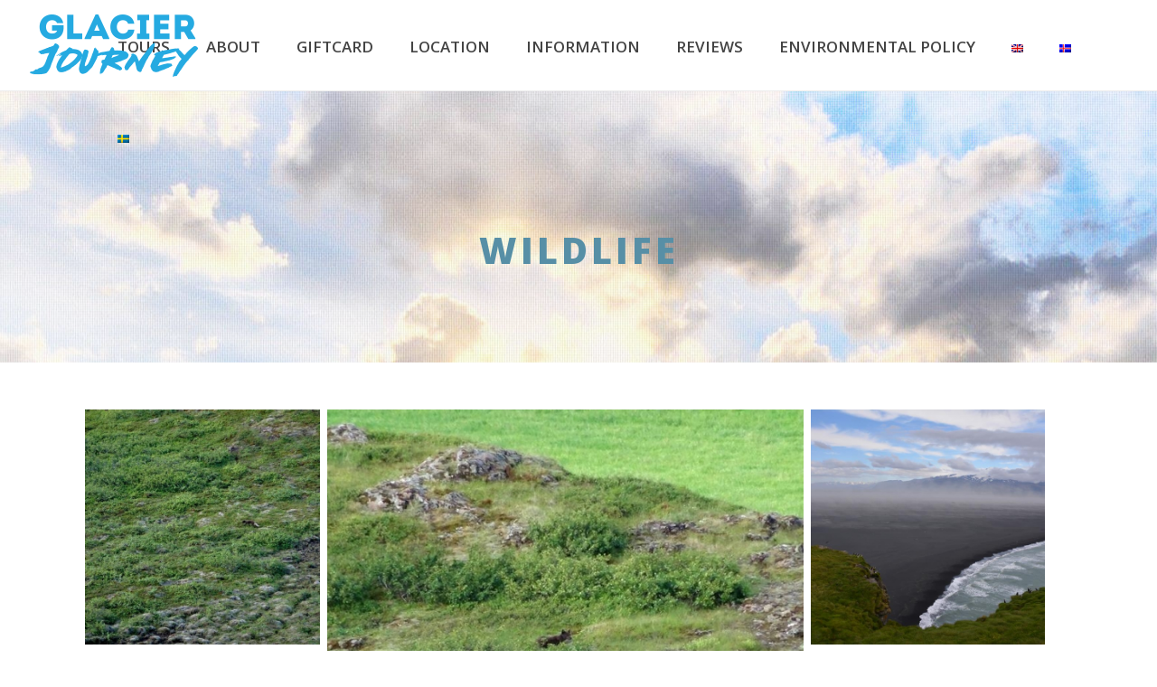

--- FILE ---
content_type: text/html; charset=UTF-8
request_url: https://glacierjourney.is/wildlife-2/
body_size: 23015
content:
<!DOCTYPE html>
<html lang="en-US" >
<head>
		<meta charset="UTF-8" /><meta name="viewport" content="width=device-width, initial-scale=1.0, minimum-scale=1.0, maximum-scale=1.0, user-scalable=0" /><meta http-equiv="X-UA-Compatible" content="IE=edge,chrome=1" /><meta name="format-detection" content="telephone=no"><script type="text/javascript">var ajaxurl = "https://glacierjourney.is/wp-admin/admin-ajax.php";</script><meta name='robots' content='index, follow, max-image-preview:large, max-snippet:-1, max-video-preview:-1' />
	<style>img:is([sizes="auto" i], [sizes^="auto," i]) { contain-intrinsic-size: 3000px 1500px }</style>
	<link rel="alternate" hreflang="en" href="https://glacierjourney.is/wildlife-2/" />
<link rel="alternate" hreflang="x-default" href="https://glacierjourney.is/wildlife-2/" />

		<style id="critical-path-css" type="text/css">
			body,html{width:100%;height:100%;margin:0;padding:0}.page-preloader{top:0;left:0;z-index:999;position:fixed;height:100%;width:100%;text-align:center}.preloader-preview-area{animation-delay:-.2s;top:50%;-ms-transform:translateY(100%);transform:translateY(100%);margin-top:10px;max-height:calc(50% - 20px);opacity:1;width:100%;text-align:center;position:absolute}.preloader-logo{max-width:90%;top:50%;-ms-transform:translateY(-100%);transform:translateY(-100%);margin:-10px auto 0 auto;max-height:calc(50% - 20px);opacity:1;position:relative}.ball-pulse>div{width:15px;height:15px;border-radius:100%;margin:2px;animation-fill-mode:both;display:inline-block;animation:ball-pulse .75s infinite cubic-bezier(.2,.68,.18,1.08)}.ball-pulse>div:nth-child(1){animation-delay:-.36s}.ball-pulse>div:nth-child(2){animation-delay:-.24s}.ball-pulse>div:nth-child(3){animation-delay:-.12s}@keyframes ball-pulse{0%{transform:scale(1);opacity:1}45%{transform:scale(.1);opacity:.7}80%{transform:scale(1);opacity:1}}.ball-clip-rotate-pulse{position:relative;-ms-transform:translateY(-15px) translateX(-10px);transform:translateY(-15px) translateX(-10px);display:inline-block}.ball-clip-rotate-pulse>div{animation-fill-mode:both;position:absolute;top:0;left:0;border-radius:100%}.ball-clip-rotate-pulse>div:first-child{height:36px;width:36px;top:7px;left:-7px;animation:ball-clip-rotate-pulse-scale 1s 0s cubic-bezier(.09,.57,.49,.9) infinite}.ball-clip-rotate-pulse>div:last-child{position:absolute;width:50px;height:50px;left:-16px;top:-2px;background:0 0;border:2px solid;animation:ball-clip-rotate-pulse-rotate 1s 0s cubic-bezier(.09,.57,.49,.9) infinite;animation-duration:1s}@keyframes ball-clip-rotate-pulse-rotate{0%{transform:rotate(0) scale(1)}50%{transform:rotate(180deg) scale(.6)}100%{transform:rotate(360deg) scale(1)}}@keyframes ball-clip-rotate-pulse-scale{30%{transform:scale(.3)}100%{transform:scale(1)}}@keyframes square-spin{25%{transform:perspective(100px) rotateX(180deg) rotateY(0)}50%{transform:perspective(100px) rotateX(180deg) rotateY(180deg)}75%{transform:perspective(100px) rotateX(0) rotateY(180deg)}100%{transform:perspective(100px) rotateX(0) rotateY(0)}}.square-spin{display:inline-block}.square-spin>div{animation-fill-mode:both;width:50px;height:50px;animation:square-spin 3s 0s cubic-bezier(.09,.57,.49,.9) infinite}.cube-transition{position:relative;-ms-transform:translate(-25px,-25px);transform:translate(-25px,-25px);display:inline-block}.cube-transition>div{animation-fill-mode:both;width:15px;height:15px;position:absolute;top:-5px;left:-5px;animation:cube-transition 1.6s 0s infinite ease-in-out}.cube-transition>div:last-child{animation-delay:-.8s}@keyframes cube-transition{25%{transform:translateX(50px) scale(.5) rotate(-90deg)}50%{transform:translate(50px,50px) rotate(-180deg)}75%{transform:translateY(50px) scale(.5) rotate(-270deg)}100%{transform:rotate(-360deg)}}.ball-scale>div{border-radius:100%;margin:2px;animation-fill-mode:both;display:inline-block;height:60px;width:60px;animation:ball-scale 1s 0s ease-in-out infinite}@keyframes ball-scale{0%{transform:scale(0)}100%{transform:scale(1);opacity:0}}.line-scale>div{animation-fill-mode:both;display:inline-block;width:5px;height:50px;border-radius:2px;margin:2px}.line-scale>div:nth-child(1){animation:line-scale 1s -.5s infinite cubic-bezier(.2,.68,.18,1.08)}.line-scale>div:nth-child(2){animation:line-scale 1s -.4s infinite cubic-bezier(.2,.68,.18,1.08)}.line-scale>div:nth-child(3){animation:line-scale 1s -.3s infinite cubic-bezier(.2,.68,.18,1.08)}.line-scale>div:nth-child(4){animation:line-scale 1s -.2s infinite cubic-bezier(.2,.68,.18,1.08)}.line-scale>div:nth-child(5){animation:line-scale 1s -.1s infinite cubic-bezier(.2,.68,.18,1.08)}@keyframes line-scale{0%{transform:scaley(1)}50%{transform:scaley(.4)}100%{transform:scaley(1)}}.ball-scale-multiple{position:relative;-ms-transform:translateY(30px);transform:translateY(30px);display:inline-block}.ball-scale-multiple>div{border-radius:100%;animation-fill-mode:both;margin:2px;position:absolute;left:-30px;top:0;opacity:0;margin:0;width:50px;height:50px;animation:ball-scale-multiple 1s 0s linear infinite}.ball-scale-multiple>div:nth-child(2){animation-delay:-.2s}.ball-scale-multiple>div:nth-child(3){animation-delay:-.2s}@keyframes ball-scale-multiple{0%{transform:scale(0);opacity:0}5%{opacity:1}100%{transform:scale(1);opacity:0}}.ball-pulse-sync{display:inline-block}.ball-pulse-sync>div{width:15px;height:15px;border-radius:100%;margin:2px;animation-fill-mode:both;display:inline-block}.ball-pulse-sync>div:nth-child(1){animation:ball-pulse-sync .6s -.21s infinite ease-in-out}.ball-pulse-sync>div:nth-child(2){animation:ball-pulse-sync .6s -.14s infinite ease-in-out}.ball-pulse-sync>div:nth-child(3){animation:ball-pulse-sync .6s -70ms infinite ease-in-out}@keyframes ball-pulse-sync{33%{transform:translateY(10px)}66%{transform:translateY(-10px)}100%{transform:translateY(0)}}.transparent-circle{display:inline-block;border-top:.5em solid rgba(255,255,255,.2);border-right:.5em solid rgba(255,255,255,.2);border-bottom:.5em solid rgba(255,255,255,.2);border-left:.5em solid #fff;transform:translateZ(0);animation:transparent-circle 1.1s infinite linear;width:50px;height:50px;border-radius:50%}.transparent-circle:after{border-radius:50%;width:10em;height:10em}@keyframes transparent-circle{0%{transform:rotate(0)}100%{transform:rotate(360deg)}}.ball-spin-fade-loader{position:relative;top:-10px;left:-10px;display:inline-block}.ball-spin-fade-loader>div{width:15px;height:15px;border-radius:100%;margin:2px;animation-fill-mode:both;position:absolute;animation:ball-spin-fade-loader 1s infinite linear}.ball-spin-fade-loader>div:nth-child(1){top:25px;left:0;animation-delay:-.84s;-webkit-animation-delay:-.84s}.ball-spin-fade-loader>div:nth-child(2){top:17.05px;left:17.05px;animation-delay:-.72s;-webkit-animation-delay:-.72s}.ball-spin-fade-loader>div:nth-child(3){top:0;left:25px;animation-delay:-.6s;-webkit-animation-delay:-.6s}.ball-spin-fade-loader>div:nth-child(4){top:-17.05px;left:17.05px;animation-delay:-.48s;-webkit-animation-delay:-.48s}.ball-spin-fade-loader>div:nth-child(5){top:-25px;left:0;animation-delay:-.36s;-webkit-animation-delay:-.36s}.ball-spin-fade-loader>div:nth-child(6){top:-17.05px;left:-17.05px;animation-delay:-.24s;-webkit-animation-delay:-.24s}.ball-spin-fade-loader>div:nth-child(7){top:0;left:-25px;animation-delay:-.12s;-webkit-animation-delay:-.12s}.ball-spin-fade-loader>div:nth-child(8){top:17.05px;left:-17.05px;animation-delay:0s;-webkit-animation-delay:0s}@keyframes ball-spin-fade-loader{50%{opacity:.3;transform:scale(.4)}100%{opacity:1;transform:scale(1)}}		</style>

		
	<!-- This site is optimized with the Yoast SEO plugin v26.4 - https://yoast.com/wordpress/plugins/seo/ -->
	<title>Wildlife - Glacier Journey</title>
	<link rel="canonical" href="https://glacierjourney.is/wildlife-2/" />
	<meta property="og:locale" content="en_US" />
	<meta property="og:type" content="article" />
	<meta property="og:title" content="Wildlife - Glacier Journey" />
	<meta property="og:url" content="https://glacierjourney.is/wildlife-2/" />
	<meta property="og:site_name" content="Glacier Journey" />
	<meta name="twitter:card" content="summary_large_image" />
	<meta name="twitter:label1" content="Est. reading time" />
	<meta name="twitter:data1" content="1 minute" />
	<script type="application/ld+json" class="yoast-schema-graph">{"@context":"https://schema.org","@graph":[{"@type":"WebPage","@id":"https://glacierjourney.is/wildlife-2/","url":"https://glacierjourney.is/wildlife-2/","name":"Wildlife - Glacier Journey","isPartOf":{"@id":"https://glacierjourney.is/#website"},"datePublished":"2015-07-17T13:35:53+00:00","breadcrumb":{"@id":"https://glacierjourney.is/wildlife-2/#breadcrumb"},"inLanguage":"en-US","potentialAction":[{"@type":"ReadAction","target":["https://glacierjourney.is/wildlife-2/"]}]},{"@type":"BreadcrumbList","@id":"https://glacierjourney.is/wildlife-2/#breadcrumb","itemListElement":[{"@type":"ListItem","position":1,"name":"Home","item":"https://glacierjourney.is/"},{"@type":"ListItem","position":2,"name":"Wildlife"}]},{"@type":"WebSite","@id":"https://glacierjourney.is/#website","url":"https://glacierjourney.is/","name":"Glacier Journey","description":"Take a journey with us into the vastness of Vatnajökull","potentialAction":[{"@type":"SearchAction","target":{"@type":"EntryPoint","urlTemplate":"https://glacierjourney.is/?s={search_term_string}"},"query-input":{"@type":"PropertyValueSpecification","valueRequired":true,"valueName":"search_term_string"}}],"inLanguage":"en-US"}]}</script>
	<!-- / Yoast SEO plugin. -->


<link rel="alternate" type="application/rss+xml" title="Glacier Journey &raquo; Feed" href="https://glacierjourney.is/feed/" />

<link rel="shortcut icon" href="https://glacierjourney.is/wp-content/uploads/2016/01/fav.png"  />
<script type="text/javascript">window.abb = {};php = {};window.PHP = {};PHP.ajax = "https://glacierjourney.is/wp-admin/admin-ajax.php";PHP.wp_p_id = "6516";var mk_header_parallax, mk_banner_parallax, mk_page_parallax, mk_footer_parallax, mk_body_parallax;var mk_images_dir = "https://glacierjourney.is/wp-content/themes/jupiter/assets/images",mk_theme_js_path = "https://glacierjourney.is/wp-content/themes/jupiter/assets/js",mk_theme_dir = "https://glacierjourney.is/wp-content/themes/jupiter",mk_captcha_placeholder = "Enter Captcha",mk_captcha_invalid_txt = "Invalid. Try again.",mk_captcha_correct_txt = "Captcha correct.",mk_responsive_nav_width = 1140,mk_vertical_header_back = "Back",mk_vertical_header_anim = "1",mk_check_rtl = true,mk_grid_width = 1140,mk_ajax_search_option = "disable",mk_preloader_bg_color = "#ffffff",mk_accent_color = "#27a9e1",mk_go_to_top =  "true",mk_smooth_scroll =  "true",mk_show_background_video =  "true",mk_preloader_bar_color = "#27a9e1",mk_preloader_logo = "";var mk_header_parallax = false,mk_banner_parallax = false,mk_footer_parallax = false,mk_body_parallax = false,mk_no_more_posts = "No More Posts",mk_typekit_id   = "",mk_google_fonts = ["Open Sans:100italic,200italic,300italic,400italic,500italic,600italic,700italic,800italic,900italic,100,200,300,400,500,600,700,800,900","Open Sans:100italic,200italic,300italic,400italic,500italic,600italic,700italic,800italic,900italic,100,200,300,400,500,600,700,800,900","Open Sans:100italic,200italic,300italic,400italic,500italic,600italic,700italic,800italic,900italic,100,200,300,400,500,600,700,800,900"],mk_global_lazyload = true;</script>		<!-- This site uses the Google Analytics by ExactMetrics plugin v8.10.2 - Using Analytics tracking - https://www.exactmetrics.com/ -->
							<script src="//www.googletagmanager.com/gtag/js?id=G-GE9VCS11T1"  data-cfasync="false" data-wpfc-render="false" type="text/javascript" async></script>
			<script data-cfasync="false" data-wpfc-render="false" type="text/javascript">
				var em_version = '8.10.2';
				var em_track_user = true;
				var em_no_track_reason = '';
								var ExactMetricsDefaultLocations = {"page_location":"https:\/\/glacierjourney.is\/wildlife-2\/"};
								if ( typeof ExactMetricsPrivacyGuardFilter === 'function' ) {
					var ExactMetricsLocations = (typeof ExactMetricsExcludeQuery === 'object') ? ExactMetricsPrivacyGuardFilter( ExactMetricsExcludeQuery ) : ExactMetricsPrivacyGuardFilter( ExactMetricsDefaultLocations );
				} else {
					var ExactMetricsLocations = (typeof ExactMetricsExcludeQuery === 'object') ? ExactMetricsExcludeQuery : ExactMetricsDefaultLocations;
				}

								var disableStrs = [
										'ga-disable-G-GE9VCS11T1',
									];

				/* Function to detect opted out users */
				function __gtagTrackerIsOptedOut() {
					for (var index = 0; index < disableStrs.length; index++) {
						if (document.cookie.indexOf(disableStrs[index] + '=true') > -1) {
							return true;
						}
					}

					return false;
				}

				/* Disable tracking if the opt-out cookie exists. */
				if (__gtagTrackerIsOptedOut()) {
					for (var index = 0; index < disableStrs.length; index++) {
						window[disableStrs[index]] = true;
					}
				}

				/* Opt-out function */
				function __gtagTrackerOptout() {
					for (var index = 0; index < disableStrs.length; index++) {
						document.cookie = disableStrs[index] + '=true; expires=Thu, 31 Dec 2099 23:59:59 UTC; path=/';
						window[disableStrs[index]] = true;
					}
				}

				if ('undefined' === typeof gaOptout) {
					function gaOptout() {
						__gtagTrackerOptout();
					}
				}
								window.dataLayer = window.dataLayer || [];

				window.ExactMetricsDualTracker = {
					helpers: {},
					trackers: {},
				};
				if (em_track_user) {
					function __gtagDataLayer() {
						dataLayer.push(arguments);
					}

					function __gtagTracker(type, name, parameters) {
						if (!parameters) {
							parameters = {};
						}

						if (parameters.send_to) {
							__gtagDataLayer.apply(null, arguments);
							return;
						}

						if (type === 'event') {
														parameters.send_to = exactmetrics_frontend.v4_id;
							var hookName = name;
							if (typeof parameters['event_category'] !== 'undefined') {
								hookName = parameters['event_category'] + ':' + name;
							}

							if (typeof ExactMetricsDualTracker.trackers[hookName] !== 'undefined') {
								ExactMetricsDualTracker.trackers[hookName](parameters);
							} else {
								__gtagDataLayer('event', name, parameters);
							}
							
						} else {
							__gtagDataLayer.apply(null, arguments);
						}
					}

					__gtagTracker('js', new Date());
					__gtagTracker('set', {
						'developer_id.dNDMyYj': true,
											});
					if ( ExactMetricsLocations.page_location ) {
						__gtagTracker('set', ExactMetricsLocations);
					}
										__gtagTracker('config', 'G-GE9VCS11T1', {"forceSSL":"true"} );
										window.gtag = __gtagTracker;										(function () {
						/* https://developers.google.com/analytics/devguides/collection/analyticsjs/ */
						/* ga and __gaTracker compatibility shim. */
						var noopfn = function () {
							return null;
						};
						var newtracker = function () {
							return new Tracker();
						};
						var Tracker = function () {
							return null;
						};
						var p = Tracker.prototype;
						p.get = noopfn;
						p.set = noopfn;
						p.send = function () {
							var args = Array.prototype.slice.call(arguments);
							args.unshift('send');
							__gaTracker.apply(null, args);
						};
						var __gaTracker = function () {
							var len = arguments.length;
							if (len === 0) {
								return;
							}
							var f = arguments[len - 1];
							if (typeof f !== 'object' || f === null || typeof f.hitCallback !== 'function') {
								if ('send' === arguments[0]) {
									var hitConverted, hitObject = false, action;
									if ('event' === arguments[1]) {
										if ('undefined' !== typeof arguments[3]) {
											hitObject = {
												'eventAction': arguments[3],
												'eventCategory': arguments[2],
												'eventLabel': arguments[4],
												'value': arguments[5] ? arguments[5] : 1,
											}
										}
									}
									if ('pageview' === arguments[1]) {
										if ('undefined' !== typeof arguments[2]) {
											hitObject = {
												'eventAction': 'page_view',
												'page_path': arguments[2],
											}
										}
									}
									if (typeof arguments[2] === 'object') {
										hitObject = arguments[2];
									}
									if (typeof arguments[5] === 'object') {
										Object.assign(hitObject, arguments[5]);
									}
									if ('undefined' !== typeof arguments[1].hitType) {
										hitObject = arguments[1];
										if ('pageview' === hitObject.hitType) {
											hitObject.eventAction = 'page_view';
										}
									}
									if (hitObject) {
										action = 'timing' === arguments[1].hitType ? 'timing_complete' : hitObject.eventAction;
										hitConverted = mapArgs(hitObject);
										__gtagTracker('event', action, hitConverted);
									}
								}
								return;
							}

							function mapArgs(args) {
								var arg, hit = {};
								var gaMap = {
									'eventCategory': 'event_category',
									'eventAction': 'event_action',
									'eventLabel': 'event_label',
									'eventValue': 'event_value',
									'nonInteraction': 'non_interaction',
									'timingCategory': 'event_category',
									'timingVar': 'name',
									'timingValue': 'value',
									'timingLabel': 'event_label',
									'page': 'page_path',
									'location': 'page_location',
									'title': 'page_title',
									'referrer' : 'page_referrer',
								};
								for (arg in args) {
																		if (!(!args.hasOwnProperty(arg) || !gaMap.hasOwnProperty(arg))) {
										hit[gaMap[arg]] = args[arg];
									} else {
										hit[arg] = args[arg];
									}
								}
								return hit;
							}

							try {
								f.hitCallback();
							} catch (ex) {
							}
						};
						__gaTracker.create = newtracker;
						__gaTracker.getByName = newtracker;
						__gaTracker.getAll = function () {
							return [];
						};
						__gaTracker.remove = noopfn;
						__gaTracker.loaded = true;
						window['__gaTracker'] = __gaTracker;
					})();
									} else {
										console.log("");
					(function () {
						function __gtagTracker() {
							return null;
						}

						window['__gtagTracker'] = __gtagTracker;
						window['gtag'] = __gtagTracker;
					})();
									}
			</script>
							<!-- / Google Analytics by ExactMetrics -->
		<link rel='stylesheet' id='wp-block-library-css' href='https://glacierjourney.is/wp-includes/css/dist/block-library/style.min.css?ver=c199250456f61b440d223be9ccdd0ed1' type='text/css' media='all' />
<style id='wp-block-library-theme-inline-css' type='text/css'>
.wp-block-audio :where(figcaption){color:#555;font-size:13px;text-align:center}.is-dark-theme .wp-block-audio :where(figcaption){color:#ffffffa6}.wp-block-audio{margin:0 0 1em}.wp-block-code{border:1px solid #ccc;border-radius:4px;font-family:Menlo,Consolas,monaco,monospace;padding:.8em 1em}.wp-block-embed :where(figcaption){color:#555;font-size:13px;text-align:center}.is-dark-theme .wp-block-embed :where(figcaption){color:#ffffffa6}.wp-block-embed{margin:0 0 1em}.blocks-gallery-caption{color:#555;font-size:13px;text-align:center}.is-dark-theme .blocks-gallery-caption{color:#ffffffa6}:root :where(.wp-block-image figcaption){color:#555;font-size:13px;text-align:center}.is-dark-theme :root :where(.wp-block-image figcaption){color:#ffffffa6}.wp-block-image{margin:0 0 1em}.wp-block-pullquote{border-bottom:4px solid;border-top:4px solid;color:currentColor;margin-bottom:1.75em}.wp-block-pullquote cite,.wp-block-pullquote footer,.wp-block-pullquote__citation{color:currentColor;font-size:.8125em;font-style:normal;text-transform:uppercase}.wp-block-quote{border-left:.25em solid;margin:0 0 1.75em;padding-left:1em}.wp-block-quote cite,.wp-block-quote footer{color:currentColor;font-size:.8125em;font-style:normal;position:relative}.wp-block-quote:where(.has-text-align-right){border-left:none;border-right:.25em solid;padding-left:0;padding-right:1em}.wp-block-quote:where(.has-text-align-center){border:none;padding-left:0}.wp-block-quote.is-large,.wp-block-quote.is-style-large,.wp-block-quote:where(.is-style-plain){border:none}.wp-block-search .wp-block-search__label{font-weight:700}.wp-block-search__button{border:1px solid #ccc;padding:.375em .625em}:where(.wp-block-group.has-background){padding:1.25em 2.375em}.wp-block-separator.has-css-opacity{opacity:.4}.wp-block-separator{border:none;border-bottom:2px solid;margin-left:auto;margin-right:auto}.wp-block-separator.has-alpha-channel-opacity{opacity:1}.wp-block-separator:not(.is-style-wide):not(.is-style-dots){width:100px}.wp-block-separator.has-background:not(.is-style-dots){border-bottom:none;height:1px}.wp-block-separator.has-background:not(.is-style-wide):not(.is-style-dots){height:2px}.wp-block-table{margin:0 0 1em}.wp-block-table td,.wp-block-table th{word-break:normal}.wp-block-table :where(figcaption){color:#555;font-size:13px;text-align:center}.is-dark-theme .wp-block-table :where(figcaption){color:#ffffffa6}.wp-block-video :where(figcaption){color:#555;font-size:13px;text-align:center}.is-dark-theme .wp-block-video :where(figcaption){color:#ffffffa6}.wp-block-video{margin:0 0 1em}:root :where(.wp-block-template-part.has-background){margin-bottom:0;margin-top:0;padding:1.25em 2.375em}
</style>
<style id='classic-theme-styles-inline-css' type='text/css'>
/*! This file is auto-generated */
.wp-block-button__link{color:#fff;background-color:#32373c;border-radius:9999px;box-shadow:none;text-decoration:none;padding:calc(.667em + 2px) calc(1.333em + 2px);font-size:1.125em}.wp-block-file__button{background:#32373c;color:#fff;text-decoration:none}
</style>
<style id='global-styles-inline-css' type='text/css'>
:root{--wp--preset--aspect-ratio--square: 1;--wp--preset--aspect-ratio--4-3: 4/3;--wp--preset--aspect-ratio--3-4: 3/4;--wp--preset--aspect-ratio--3-2: 3/2;--wp--preset--aspect-ratio--2-3: 2/3;--wp--preset--aspect-ratio--16-9: 16/9;--wp--preset--aspect-ratio--9-16: 9/16;--wp--preset--color--black: #000000;--wp--preset--color--cyan-bluish-gray: #abb8c3;--wp--preset--color--white: #ffffff;--wp--preset--color--pale-pink: #f78da7;--wp--preset--color--vivid-red: #cf2e2e;--wp--preset--color--luminous-vivid-orange: #ff6900;--wp--preset--color--luminous-vivid-amber: #fcb900;--wp--preset--color--light-green-cyan: #7bdcb5;--wp--preset--color--vivid-green-cyan: #00d084;--wp--preset--color--pale-cyan-blue: #8ed1fc;--wp--preset--color--vivid-cyan-blue: #0693e3;--wp--preset--color--vivid-purple: #9b51e0;--wp--preset--gradient--vivid-cyan-blue-to-vivid-purple: linear-gradient(135deg,rgba(6,147,227,1) 0%,rgb(155,81,224) 100%);--wp--preset--gradient--light-green-cyan-to-vivid-green-cyan: linear-gradient(135deg,rgb(122,220,180) 0%,rgb(0,208,130) 100%);--wp--preset--gradient--luminous-vivid-amber-to-luminous-vivid-orange: linear-gradient(135deg,rgba(252,185,0,1) 0%,rgba(255,105,0,1) 100%);--wp--preset--gradient--luminous-vivid-orange-to-vivid-red: linear-gradient(135deg,rgba(255,105,0,1) 0%,rgb(207,46,46) 100%);--wp--preset--gradient--very-light-gray-to-cyan-bluish-gray: linear-gradient(135deg,rgb(238,238,238) 0%,rgb(169,184,195) 100%);--wp--preset--gradient--cool-to-warm-spectrum: linear-gradient(135deg,rgb(74,234,220) 0%,rgb(151,120,209) 20%,rgb(207,42,186) 40%,rgb(238,44,130) 60%,rgb(251,105,98) 80%,rgb(254,248,76) 100%);--wp--preset--gradient--blush-light-purple: linear-gradient(135deg,rgb(255,206,236) 0%,rgb(152,150,240) 100%);--wp--preset--gradient--blush-bordeaux: linear-gradient(135deg,rgb(254,205,165) 0%,rgb(254,45,45) 50%,rgb(107,0,62) 100%);--wp--preset--gradient--luminous-dusk: linear-gradient(135deg,rgb(255,203,112) 0%,rgb(199,81,192) 50%,rgb(65,88,208) 100%);--wp--preset--gradient--pale-ocean: linear-gradient(135deg,rgb(255,245,203) 0%,rgb(182,227,212) 50%,rgb(51,167,181) 100%);--wp--preset--gradient--electric-grass: linear-gradient(135deg,rgb(202,248,128) 0%,rgb(113,206,126) 100%);--wp--preset--gradient--midnight: linear-gradient(135deg,rgb(2,3,129) 0%,rgb(40,116,252) 100%);--wp--preset--font-size--small: 13px;--wp--preset--font-size--medium: 20px;--wp--preset--font-size--large: 36px;--wp--preset--font-size--x-large: 42px;--wp--preset--spacing--20: 0.44rem;--wp--preset--spacing--30: 0.67rem;--wp--preset--spacing--40: 1rem;--wp--preset--spacing--50: 1.5rem;--wp--preset--spacing--60: 2.25rem;--wp--preset--spacing--70: 3.38rem;--wp--preset--spacing--80: 5.06rem;--wp--preset--shadow--natural: 6px 6px 9px rgba(0, 0, 0, 0.2);--wp--preset--shadow--deep: 12px 12px 50px rgba(0, 0, 0, 0.4);--wp--preset--shadow--sharp: 6px 6px 0px rgba(0, 0, 0, 0.2);--wp--preset--shadow--outlined: 6px 6px 0px -3px rgba(255, 255, 255, 1), 6px 6px rgba(0, 0, 0, 1);--wp--preset--shadow--crisp: 6px 6px 0px rgba(0, 0, 0, 1);}:where(.is-layout-flex){gap: 0.5em;}:where(.is-layout-grid){gap: 0.5em;}body .is-layout-flex{display: flex;}.is-layout-flex{flex-wrap: wrap;align-items: center;}.is-layout-flex > :is(*, div){margin: 0;}body .is-layout-grid{display: grid;}.is-layout-grid > :is(*, div){margin: 0;}:where(.wp-block-columns.is-layout-flex){gap: 2em;}:where(.wp-block-columns.is-layout-grid){gap: 2em;}:where(.wp-block-post-template.is-layout-flex){gap: 1.25em;}:where(.wp-block-post-template.is-layout-grid){gap: 1.25em;}.has-black-color{color: var(--wp--preset--color--black) !important;}.has-cyan-bluish-gray-color{color: var(--wp--preset--color--cyan-bluish-gray) !important;}.has-white-color{color: var(--wp--preset--color--white) !important;}.has-pale-pink-color{color: var(--wp--preset--color--pale-pink) !important;}.has-vivid-red-color{color: var(--wp--preset--color--vivid-red) !important;}.has-luminous-vivid-orange-color{color: var(--wp--preset--color--luminous-vivid-orange) !important;}.has-luminous-vivid-amber-color{color: var(--wp--preset--color--luminous-vivid-amber) !important;}.has-light-green-cyan-color{color: var(--wp--preset--color--light-green-cyan) !important;}.has-vivid-green-cyan-color{color: var(--wp--preset--color--vivid-green-cyan) !important;}.has-pale-cyan-blue-color{color: var(--wp--preset--color--pale-cyan-blue) !important;}.has-vivid-cyan-blue-color{color: var(--wp--preset--color--vivid-cyan-blue) !important;}.has-vivid-purple-color{color: var(--wp--preset--color--vivid-purple) !important;}.has-black-background-color{background-color: var(--wp--preset--color--black) !important;}.has-cyan-bluish-gray-background-color{background-color: var(--wp--preset--color--cyan-bluish-gray) !important;}.has-white-background-color{background-color: var(--wp--preset--color--white) !important;}.has-pale-pink-background-color{background-color: var(--wp--preset--color--pale-pink) !important;}.has-vivid-red-background-color{background-color: var(--wp--preset--color--vivid-red) !important;}.has-luminous-vivid-orange-background-color{background-color: var(--wp--preset--color--luminous-vivid-orange) !important;}.has-luminous-vivid-amber-background-color{background-color: var(--wp--preset--color--luminous-vivid-amber) !important;}.has-light-green-cyan-background-color{background-color: var(--wp--preset--color--light-green-cyan) !important;}.has-vivid-green-cyan-background-color{background-color: var(--wp--preset--color--vivid-green-cyan) !important;}.has-pale-cyan-blue-background-color{background-color: var(--wp--preset--color--pale-cyan-blue) !important;}.has-vivid-cyan-blue-background-color{background-color: var(--wp--preset--color--vivid-cyan-blue) !important;}.has-vivid-purple-background-color{background-color: var(--wp--preset--color--vivid-purple) !important;}.has-black-border-color{border-color: var(--wp--preset--color--black) !important;}.has-cyan-bluish-gray-border-color{border-color: var(--wp--preset--color--cyan-bluish-gray) !important;}.has-white-border-color{border-color: var(--wp--preset--color--white) !important;}.has-pale-pink-border-color{border-color: var(--wp--preset--color--pale-pink) !important;}.has-vivid-red-border-color{border-color: var(--wp--preset--color--vivid-red) !important;}.has-luminous-vivid-orange-border-color{border-color: var(--wp--preset--color--luminous-vivid-orange) !important;}.has-luminous-vivid-amber-border-color{border-color: var(--wp--preset--color--luminous-vivid-amber) !important;}.has-light-green-cyan-border-color{border-color: var(--wp--preset--color--light-green-cyan) !important;}.has-vivid-green-cyan-border-color{border-color: var(--wp--preset--color--vivid-green-cyan) !important;}.has-pale-cyan-blue-border-color{border-color: var(--wp--preset--color--pale-cyan-blue) !important;}.has-vivid-cyan-blue-border-color{border-color: var(--wp--preset--color--vivid-cyan-blue) !important;}.has-vivid-purple-border-color{border-color: var(--wp--preset--color--vivid-purple) !important;}.has-vivid-cyan-blue-to-vivid-purple-gradient-background{background: var(--wp--preset--gradient--vivid-cyan-blue-to-vivid-purple) !important;}.has-light-green-cyan-to-vivid-green-cyan-gradient-background{background: var(--wp--preset--gradient--light-green-cyan-to-vivid-green-cyan) !important;}.has-luminous-vivid-amber-to-luminous-vivid-orange-gradient-background{background: var(--wp--preset--gradient--luminous-vivid-amber-to-luminous-vivid-orange) !important;}.has-luminous-vivid-orange-to-vivid-red-gradient-background{background: var(--wp--preset--gradient--luminous-vivid-orange-to-vivid-red) !important;}.has-very-light-gray-to-cyan-bluish-gray-gradient-background{background: var(--wp--preset--gradient--very-light-gray-to-cyan-bluish-gray) !important;}.has-cool-to-warm-spectrum-gradient-background{background: var(--wp--preset--gradient--cool-to-warm-spectrum) !important;}.has-blush-light-purple-gradient-background{background: var(--wp--preset--gradient--blush-light-purple) !important;}.has-blush-bordeaux-gradient-background{background: var(--wp--preset--gradient--blush-bordeaux) !important;}.has-luminous-dusk-gradient-background{background: var(--wp--preset--gradient--luminous-dusk) !important;}.has-pale-ocean-gradient-background{background: var(--wp--preset--gradient--pale-ocean) !important;}.has-electric-grass-gradient-background{background: var(--wp--preset--gradient--electric-grass) !important;}.has-midnight-gradient-background{background: var(--wp--preset--gradient--midnight) !important;}.has-small-font-size{font-size: var(--wp--preset--font-size--small) !important;}.has-medium-font-size{font-size: var(--wp--preset--font-size--medium) !important;}.has-large-font-size{font-size: var(--wp--preset--font-size--large) !important;}.has-x-large-font-size{font-size: var(--wp--preset--font-size--x-large) !important;}
:where(.wp-block-post-template.is-layout-flex){gap: 1.25em;}:where(.wp-block-post-template.is-layout-grid){gap: 1.25em;}
:where(.wp-block-columns.is-layout-flex){gap: 2em;}:where(.wp-block-columns.is-layout-grid){gap: 2em;}
:root :where(.wp-block-pullquote){font-size: 1.5em;line-height: 1.6;}
</style>
<link rel='stylesheet' id='wpml-menu-item-0-css' href='https://glacierjourney.is/wp-content/plugins/sitepress-multilingual-cms/templates/language-switchers/menu-item/style.min.css?ver=1' type='text/css' media='all' />
<link rel='stylesheet' id='theme-styles-css' href='https://glacierjourney.is/wp-content/themes/jupiter/assets/stylesheet/min/full-styles.6.12.2.css?ver=1745407002' type='text/css' media='all' />
<style id='theme-styles-inline-css' type='text/css'>

			#wpadminbar {
				-webkit-backface-visibility: hidden;
				backface-visibility: hidden;
				-webkit-perspective: 1000;
				-ms-perspective: 1000;
				perspective: 1000;
				-webkit-transform: translateZ(0px);
				-ms-transform: translateZ(0px);
				transform: translateZ(0px);
			}
			@media screen and (max-width: 600px) {
				#wpadminbar {
					position: fixed !important;
				}
			}
		
body { transform:unset;background-color:#fff; } .hb-custom-header #mk-page-introduce, .mk-header { transform:unset;background-color:#f7f7f7;background-size:cover;-webkit-background-size:cover;-moz-background-size:cover; } .hb-custom-header > div, .mk-header-bg { transform:unset;background-color:#fff; } .mk-classic-nav-bg { transform:unset;background-color:#fff; } .master-holder-bg { transform:unset;background-color:#fff; } #mk-footer { transform:unset;background-color:#3d4045; } #mk-boxed-layout { -webkit-box-shadow:0 0 0px rgba(0, 0, 0, 0); -moz-box-shadow:0 0 0px rgba(0, 0, 0, 0); box-shadow:0 0 0px rgba(0, 0, 0, 0); } .mk-news-tab .mk-tabs-tabs .is-active a, .mk-fancy-title.pattern-style span, .mk-fancy-title.pattern-style.color-gradient span:after, .page-bg-color { background-color:#fff; } .page-title { font-size:20px; color:#4d4d4d; text-transform:uppercase; font-weight:400; letter-spacing:2px; } .page-subtitle { font-size:14px; line-height:100%; color:#a3a3a3; font-size:14px; text-transform:none; } .header-style-1 .mk-header-padding-wrapper, .header-style-2 .mk-header-padding-wrapper, .header-style-3 .mk-header-padding-wrapper { padding-top:101px; } .mk-process-steps[max-width~="950px"] ul::before { display:none !important; } .mk-process-steps[max-width~="950px"] li { margin-bottom:30px !important; width:100% !important; text-align:center; } .mk-event-countdown-ul[max-width~="750px"] li { width:90%; display:block; margin:0 auto 15px; } body { font-family:Open Sans } body { font-family:Open Sans } .main-navigation-ul, .mk-vm-menuwrapper { font-family:Open Sans } @font-face { font-family:'star'; src:url('https://glacierjourney.is/wp-content/themes/jupiter/assets/stylesheet/fonts/star/font.eot'); src:url('https://glacierjourney.is/wp-content/themes/jupiter/assets/stylesheet/fonts/star/font.eot?#iefix') format('embedded-opentype'), url('https://glacierjourney.is/wp-content/themes/jupiter/assets/stylesheet/fonts/star/font.woff') format('woff'), url('https://glacierjourney.is/wp-content/themes/jupiter/assets/stylesheet/fonts/star/font.ttf') format('truetype'), url('https://glacierjourney.is/wp-content/themes/jupiter/assets/stylesheet/fonts/star/font.svg#star') format('svg'); font-weight:normal; font-style:normal; } @font-face { font-family:'WooCommerce'; src:url('https://glacierjourney.is/wp-content/themes/jupiter/assets/stylesheet/fonts/woocommerce/font.eot'); src:url('https://glacierjourney.is/wp-content/themes/jupiter/assets/stylesheet/fonts/woocommerce/font.eot?#iefix') format('embedded-opentype'), url('https://glacierjourney.is/wp-content/themes/jupiter/assets/stylesheet/fonts/woocommerce/font.woff') format('woff'), url('https://glacierjourney.is/wp-content/themes/jupiter/assets/stylesheet/fonts/woocommerce/font.ttf') format('truetype'), url('https://glacierjourney.is/wp-content/themes/jupiter/assets/stylesheet/fonts/woocommerce/font.svg#WooCommerce') format('svg'); font-weight:normal; font-style:normal; }#menu-tours .mk-svg-icon{ display:none; }
</style>
<link rel='stylesheet' id='mkhb-render-css' href='https://glacierjourney.is/wp-content/themes/jupiter/header-builder/includes/assets/css/mkhb-render.css?ver=6.12.2' type='text/css' media='all' />
<link rel='stylesheet' id='mkhb-row-css' href='https://glacierjourney.is/wp-content/themes/jupiter/header-builder/includes/assets/css/mkhb-row.css?ver=6.12.2' type='text/css' media='all' />
<link rel='stylesheet' id='mkhb-column-css' href='https://glacierjourney.is/wp-content/themes/jupiter/header-builder/includes/assets/css/mkhb-column.css?ver=6.12.2' type='text/css' media='all' />
<link rel='stylesheet' id='js_composer_front-css' href='https://glacierjourney.is/wp-content/plugins/js_composer_theme/assets/css/js_composer.min.css?ver=8.6.1' type='text/css' media='all' />
<link rel='stylesheet' id='theme-options-css' href='https://glacierjourney.is/wp-content/uploads/mk_assets/theme-options-production-1763371587.css?ver=1763371423' type='text/css' media='all' />
<link rel='stylesheet' id='jupiter-donut-shortcodes-css' href='https://glacierjourney.is/wp-content/plugins/jupiter-donut/assets/css/shortcodes-styles.min.css?ver=1.6.4' type='text/css' media='all' />
<script type="text/javascript" data-noptimize='' data-no-minify='' src="https://glacierjourney.is/wp-content/themes/jupiter/assets/js/plugins/wp-enqueue/webfontloader.js?ver=c199250456f61b440d223be9ccdd0ed1" id="mk-webfontloader-js"></script>
<script type="text/javascript" id="mk-webfontloader-js-after">
/* <![CDATA[ */

WebFontConfig = {
	timeout: 2000
}

if ( mk_typekit_id.length > 0 ) {
	WebFontConfig.typekit = {
		id: mk_typekit_id
	}
}

if ( mk_google_fonts.length > 0 ) {
	WebFontConfig.google = {
		families:  mk_google_fonts
	}
}

if ( (mk_google_fonts.length > 0 || mk_typekit_id.length > 0) && navigator.userAgent.indexOf("Speed Insights") == -1) {
	WebFont.load( WebFontConfig );
}
		
/* ]]> */
</script>
<script type="text/javascript" src="https://glacierjourney.is/wp-content/plugins/google-analytics-dashboard-for-wp/assets/js/frontend-gtag.min.js?ver=8.10.2" id="exactmetrics-frontend-script-js" async="async" data-wp-strategy="async"></script>
<script data-cfasync="false" data-wpfc-render="false" type="text/javascript" id='exactmetrics-frontend-script-js-extra'>/* <![CDATA[ */
var exactmetrics_frontend = {"js_events_tracking":"true","download_extensions":"zip,mp3,mpeg,pdf,docx,pptx,xlsx,rar","inbound_paths":"[{\"path\":\"\\\/go\\\/\",\"label\":\"affiliate\"},{\"path\":\"\\\/recommend\\\/\",\"label\":\"affiliate\"}]","home_url":"https:\/\/glacierjourney.is","hash_tracking":"false","v4_id":"G-GE9VCS11T1"};/* ]]> */
</script>
<script type="text/javascript" src="https://glacierjourney.is/wp-includes/js/jquery/jquery.min.js?ver=3.7.1" id="jquery-core-js"></script>
<script type="text/javascript" src="https://glacierjourney.is/wp-includes/js/jquery/jquery-migrate.min.js?ver=3.4.1" id="jquery-migrate-js"></script>
<script type="text/javascript" id="wpml-browser-redirect-js-extra">
/* <![CDATA[ */
var wpml_browser_redirect_params = {"pageLanguage":"en","languageUrls":{"en_us":"https:\/\/glacierjourney.is\/wildlife-2\/","en":"https:\/\/glacierjourney.is\/wildlife-2\/","us":"https:\/\/glacierjourney.is\/wildlife-2\/"},"cookie":{"name":"_icl_visitor_lang_js","domain":"glacierjourney.is","path":"\/","expiration":24}};
/* ]]> */
</script>
<script type="text/javascript" src="https://glacierjourney.is/wp-content/plugins/sitepress-multilingual-cms/dist/js/browser-redirect/app.js?ver=485900" id="wpml-browser-redirect-js"></script>
<script></script><link rel="https://api.w.org/" href="https://glacierjourney.is/wp-json/" /><link rel="alternate" title="JSON" type="application/json" href="https://glacierjourney.is/wp-json/wp/v2/pages/6516" /><link rel="EditURI" type="application/rsd+xml" title="RSD" href="https://glacierjourney.is/xmlrpc.php?rsd" />

<link rel='shortlink' href='https://glacierjourney.is/?p=6516' />
<link rel="alternate" title="oEmbed (JSON)" type="application/json+oembed" href="https://glacierjourney.is/wp-json/oembed/1.0/embed?url=https%3A%2F%2Fglacierjourney.is%2Fwildlife-2%2F" />
<link rel="alternate" title="oEmbed (XML)" type="text/xml+oembed" href="https://glacierjourney.is/wp-json/oembed/1.0/embed?url=https%3A%2F%2Fglacierjourney.is%2Fwildlife-2%2F&#038;format=xml" />
<meta name="generator" content="WPML ver:4.8.5 stt:1,26,50;" />
<!-- Meta Pixel Code -->
<script>
!function(f,b,e,v,n,t,s)
{if(f.fbq)return;n=f.fbq=function(){n.callMethod?
n.callMethod.apply(n,arguments):n.queue.push(arguments)};
if(!f._fbq)f._fbq=n;n.push=n;n.loaded=!0;n.version='2.0';
n.queue=[];t=b.createElement(e);t.async=!0;
t.src=v;s=b.getElementsByTagName(e)[0];
s.parentNode.insertBefore(t,s)}(window, document,'script',
'https://connect.facebook.net/en_US/fbevents.js');
fbq('init', '851272908758797');
fbq('track', 'PageView');
</script>
<noscript><img height="1" width="1" style="display:none"
src="https://www.facebook.com/tr?id=851272908758797&ev=PageView&noscript=1"
/></noscript>
<!-- Google Tag Manager -->
<script>(function(w,d,s,l,i){w[l]=w[l]||[];w[l].push({'gtm.start':
new Date().getTime(),event:'gtm.js'});var f=d.getElementsByTagName(s)[0],
j=d.createElement(s),dl=l!='dataLayer'?'&l='+l:'';j.async=true;j.src=
'https://www.googletagmanager.com/gtm.js?id='+i+dl;f.parentNode.insertBefore(j,f);
})(window,document,'script','dataLayer','GTM-NSLQXGG');</script>
<!-- End Google Tag Manager -->
<!-- End Meta Pixel Code -->
<link rel="preconnect" href="https://fonts.googleapis.com">
<link rel="preconnect" href="https://fonts.gstatic.com" crossorigin>
<link href="https://fonts.googleapis.com/css2?family=Open+Sans:wght@300;400;500;600;700;800&display=swap" rel="stylesheet"><meta itemprop="author" content="stjori" /><meta itemprop="datePublished" content="July 17, 2015" /><meta itemprop="dateModified" content="July 17, 2015" /><meta itemprop="publisher" content="Glacier Journey" /><script> var isTest = false; </script><meta name="generator" content="Powered by WPBakery Page Builder - drag and drop page builder for WordPress."/>
<link rel="icon" href="https://glacierjourney.is/wp-content/uploads/2015/07/cropped-glacier-journey-logo-blue-32x32.png" sizes="32x32" />
<link rel="icon" href="https://glacierjourney.is/wp-content/uploads/2015/07/cropped-glacier-journey-logo-blue-192x192.png" sizes="192x192" />
<link rel="apple-touch-icon" href="https://glacierjourney.is/wp-content/uploads/2015/07/cropped-glacier-journey-logo-blue-180x180.png" />
<meta name="msapplication-TileImage" content="https://glacierjourney.is/wp-content/uploads/2015/07/cropped-glacier-journey-logo-blue-270x270.png" />
<meta name="generator" content="Jupiter 6.12.2" /><noscript><style> .wpb_animate_when_almost_visible { opacity: 1; }</style></noscript>	</head>

<body data-rsssl=1 class="wp-singular page-template-default page page-id-6516 wp-theme-jupiter wpb-js-composer js-comp-ver-8.6.1 vc_responsive" itemscope="itemscope" itemtype="https://schema.org/WebPage"  data-adminbar="">
	<!-- Google Tag Manager (noscript) -->
<noscript><iframe src="https://www.googletagmanager.com/ns.html?id=GTM-NSLQXGG"
height="0" width="0" style="display:none;visibility:hidden"></iframe></noscript>
<!-- End Google Tag Manager (noscript) -->
	<!-- Target for scroll anchors to achieve native browser bahaviour + possible enhancements like smooth scrolling -->
	<div id="top-of-page"></div>

		<div id="mk-boxed-layout">

			<div id="mk-theme-container" >

				 
    <header data-height='100'
                data-sticky-height='55'
                data-responsive-height='90'
                data-transparent-skin=''
                data-header-style='1'
                data-sticky-style='fixed'
                data-sticky-offset='header' id="mk-header-1" class="mk-header header-style-1 header-align-left  toolbar-false menu-hover-2 sticky-style-fixed mk-background-stretch full-header " role="banner" itemscope="itemscope" itemtype="https://schema.org/WPHeader" >
                    <div class="mk-header-holder">
                                                <div class="mk-header-inner add-header-height">

                    <div class="mk-header-bg "></div>

                    
                    
                            <div class="mk-header-nav-container one-row-style menu-hover-style-2" role="navigation" itemscope="itemscope" itemtype="https://schema.org/SiteNavigationElement" >
                                <nav class="mk-main-navigation js-main-nav"><ul id="menu-main-m" class="main-navigation-ul"><li id="menu-item-6622" class="menu-item menu-item-type-post_type menu-item-object-page no-mega-menu"><a class="menu-item-link js-smooth-scroll"  href="https://glacierjourney.is/tours/">TOURS</a></li>
<li id="menu-item-6618" class="menu-item menu-item-type-post_type menu-item-object-page no-mega-menu"><a class="menu-item-link js-smooth-scroll"  href="https://glacierjourney.is/about/">ABOUT</a></li>
<li id="menu-item-7977" class="menu-item menu-item-type-post_type menu-item-object-page no-mega-menu"><a class="menu-item-link js-smooth-scroll"  href="https://glacierjourney.is/giftcard/">GIFTCARD</a></li>
<li id="menu-item-7112" class="menu-item menu-item-type-post_type menu-item-object-page has-mega-menu"><a class="menu-item-link js-smooth-scroll"  href="https://glacierjourney.is/location/">LOCATION</a></li>
<li id="menu-item-8633" class="menu-item menu-item-type-post_type menu-item-object-page no-mega-menu"><a class="menu-item-link js-smooth-scroll"  href="https://glacierjourney.is/information/">INFORMATION</a></li>
<li id="menu-item-6624" class="menu-item menu-item-type-post_type menu-item-object-page no-mega-menu"><a class="menu-item-link js-smooth-scroll"  href="https://glacierjourney.is/reviews/">REVIEWS</a></li>
<li id="menu-item-9051" class="menu-item menu-item-type-post_type menu-item-object-page no-mega-menu"><a class="menu-item-link js-smooth-scroll"  href="https://glacierjourney.is/glacierjourneyunesco/">ENVIRONMENTAL POLICY</a></li>
<li id="menu-item-wpml-ls-60-en" class="menu-item wpml-ls-slot-60 wpml-ls-item wpml-ls-item-en wpml-ls-current-language wpml-ls-menu-item wpml-ls-first-item menu-item-type-wpml_ls_menu_item menu-item-object-wpml_ls_menu_item no-mega-menu"><a class="menu-item-link js-smooth-scroll"  href="https://glacierjourney.is/wildlife-2/"><img
            class="wpml-ls-flag"
            src="https://glacierjourney.is/wp-content/plugins/sitepress-multilingual-cms/res/flags/en.png"
            alt="English"
            width=13
            height=9
    /></a></li>
<li id="menu-item-wpml-ls-60-is" class="menu-item wpml-ls-slot-60 wpml-ls-item wpml-ls-item-is wpml-ls-menu-item menu-item-type-wpml_ls_menu_item menu-item-object-wpml_ls_menu_item no-mega-menu"><a class="menu-item-link js-smooth-scroll"  title="Switch to Icelandic" href="https://glacierjourney.is/is/"><img
            class="wpml-ls-flag"
            src="https://glacierjourney.is/wp-content/plugins/sitepress-multilingual-cms/res/flags/is.png"
            alt="Icelandic"
            width=13
            height=9
    /></a></li>
<li id="menu-item-wpml-ls-60-sv" class="menu-item wpml-ls-slot-60 wpml-ls-item wpml-ls-item-sv wpml-ls-menu-item wpml-ls-last-item menu-item-type-wpml_ls_menu_item menu-item-object-wpml_ls_menu_item no-mega-menu"><a class="menu-item-link js-smooth-scroll"  title="Switch to Swedish" href="https://glacierjourney.is/sv/"><img
            class="wpml-ls-flag"
            src="https://glacierjourney.is/wp-content/plugins/sitepress-multilingual-cms/res/flags/sv.png"
            alt="Swedish"
            width=13
            height=9
    /></a></li>
</ul></nav>                            </div>
                            
<div class="mk-nav-responsive-link">
    <div class="mk-css-icon-menu">
        <div class="mk-css-icon-menu-line-1"></div>
        <div class="mk-css-icon-menu-line-2"></div>
        <div class="mk-css-icon-menu-line-3"></div>
    </div>
</div>	<div class=" header-logo fit-logo-img add-header-height logo-is-responsive logo-has-sticky">
		<a href="https://glacierjourney.is/" title="Glacier Journey">

			<img class="mk-desktop-logo dark-logo "
				title="Take a journey with us into the vastness of Vatnajökull"
				alt="Take a journey with us into the vastness of Vatnajökull"
				src="https://glacierjourney.is/wp-content/uploads/2016/01/Logo.png" />

							<img class="mk-desktop-logo light-logo "
					title="Take a journey with us into the vastness of Vatnajökull"
					alt="Take a journey with us into the vastness of Vatnajökull"
					src="https://glacierjourney.is/wp-content/uploads/2016/01/Logo-light.png" />
			
							<img class="mk-resposnive-logo "
					title="Take a journey with us into the vastness of Vatnajökull"
					alt="Take a journey with us into the vastness of Vatnajökull"
					src="https://glacierjourney.is/wp-content/uploads/2016/01/Logo.png" />
			
							<img class="mk-sticky-logo "
					title="Take a journey with us into the vastness of Vatnajökull"
					alt="Take a journey with us into the vastness of Vatnajökull"
					src="https://glacierjourney.is/wp-content/uploads/2016/01/Logo.png" />
					</a>
	</div>

                    
                    <div class="mk-header-right">
                                            </div>

                </div>
                
<div class="mk-responsive-wrap">

	<nav class="menu-main-m-container"><ul id="menu-main-m-1" class="mk-responsive-nav"><li id="responsive-menu-item-6622" class="menu-item menu-item-type-post_type menu-item-object-page"><a class="menu-item-link js-smooth-scroll"  href="https://glacierjourney.is/tours/">TOURS</a></li>
<li id="responsive-menu-item-6618" class="menu-item menu-item-type-post_type menu-item-object-page"><a class="menu-item-link js-smooth-scroll"  href="https://glacierjourney.is/about/">ABOUT</a></li>
<li id="responsive-menu-item-7977" class="menu-item menu-item-type-post_type menu-item-object-page"><a class="menu-item-link js-smooth-scroll"  href="https://glacierjourney.is/giftcard/">GIFTCARD</a></li>
<li id="responsive-menu-item-7112" class="menu-item menu-item-type-post_type menu-item-object-page"><a class="menu-item-link js-smooth-scroll"  href="https://glacierjourney.is/location/">LOCATION</a></li>
<li id="responsive-menu-item-8633" class="menu-item menu-item-type-post_type menu-item-object-page"><a class="menu-item-link js-smooth-scroll"  href="https://glacierjourney.is/information/">INFORMATION</a></li>
<li id="responsive-menu-item-6624" class="menu-item menu-item-type-post_type menu-item-object-page"><a class="menu-item-link js-smooth-scroll"  href="https://glacierjourney.is/reviews/">REVIEWS</a></li>
<li id="responsive-menu-item-9051" class="menu-item menu-item-type-post_type menu-item-object-page"><a class="menu-item-link js-smooth-scroll"  href="https://glacierjourney.is/glacierjourneyunesco/">ENVIRONMENTAL POLICY</a></li>
<li id="responsive-menu-item-wpml-ls-60-en" class="menu-item wpml-ls-slot-60 wpml-ls-item wpml-ls-item-en wpml-ls-current-language wpml-ls-menu-item wpml-ls-first-item menu-item-type-wpml_ls_menu_item menu-item-object-wpml_ls_menu_item"><a class="menu-item-link js-smooth-scroll"  href="https://glacierjourney.is/wildlife-2/"><img
            class="wpml-ls-flag"
            src="https://glacierjourney.is/wp-content/plugins/sitepress-multilingual-cms/res/flags/en.png"
            alt="English"
            width=13
            height=9
    /></a></li>
<li id="responsive-menu-item-wpml-ls-60-is" class="menu-item wpml-ls-slot-60 wpml-ls-item wpml-ls-item-is wpml-ls-menu-item menu-item-type-wpml_ls_menu_item menu-item-object-wpml_ls_menu_item"><a class="menu-item-link js-smooth-scroll"  title="Switch to Icelandic" href="https://glacierjourney.is/is/"><img
            class="wpml-ls-flag"
            src="https://glacierjourney.is/wp-content/plugins/sitepress-multilingual-cms/res/flags/is.png"
            alt="Icelandic"
            width=13
            height=9
    /></a></li>
<li id="responsive-menu-item-wpml-ls-60-sv" class="menu-item wpml-ls-slot-60 wpml-ls-item wpml-ls-item-sv wpml-ls-menu-item wpml-ls-last-item menu-item-type-wpml_ls_menu_item menu-item-object-wpml_ls_menu_item"><a class="menu-item-link js-smooth-scroll"  title="Switch to Swedish" href="https://glacierjourney.is/sv/"><img
            class="wpml-ls-flag"
            src="https://glacierjourney.is/wp-content/plugins/sitepress-multilingual-cms/res/flags/sv.png"
            alt="Swedish"
            width=13
            height=9
    /></a></li>
</ul></nav>
		

</div>
        
            </div>
        
        <div class="mk-header-padding-wrapper"></div>
 
                
    </header>

		<div id="theme-page" class="master-holder  clearfix" itemscope="itemscope" itemtype="https://schema.org/Blog" >
			<div class="master-holder-bg-holder">
				<div id="theme-page-bg" class="master-holder-bg js-el"  ></div>
			</div>
			<div class="mk-main-wrapper-holder">
				<div id="mk-page-id-6516" class="theme-page-wrapper mk-main-wrapper mk-grid full-layout no-padding">
					<div class="theme-content no-padding" itemprop="mainEntityOfPage">
							<div class="wpb-content-wrapper">
<div class="mk-page-section-wrapper" data-mk-full-width="true" data-mk-full-width-init="true" data-mk-stretch-content="true">
	<div id="page-section-2" class="mk-page-section self-hosted   full_layout full-width-2 js-el js-master-row jupiter-donut-   "    data-intro-effect="false">

			
			<div class="mk-page-section-inner">
				


<div style="background-color:#ffffff;opacity:0.3;" class="mk-video-color-mask"></div>

				
				
			<div class="mk-section-preloader js-el" data-mk-component="Preloader">
			<div class="mk-section-preloader__icon"></div>
		</div>
	
	<div class="background-layer-holder">
		<div id="background-layer--2" data-mk-lazyload="false" class="background-layer  none-blend-effect js-el" data-mk-component="Parallax" data-parallax-config='{"speed" : 0.3 }'  data-mk-img-set='{"landscape":{"desktop":"https://glacierjourney.is/wp-content/uploads/2015/07/Fallastakkur1.jpg","tablet":"https://glacierjourney.is/wp-content/uploads/2015/07/Fallastakkur1-1024x768.jpg","mobile":"https://glacierjourney.is/wp-content/uploads/2015/07/Fallastakkur1-736x414.jpg"},"responsive":"true"}' >
									<div class="mk-color-layer"></div>
		</div>
	</div>

			</div>

			
        <div class="page-section-content vc_row-fluid page-section-fullwidth " >
            <div class="mk-padding-wrapper wpb_row">
<div class="vc_col-sm-12 wpb_column column_container  jupiter-donut- _ jupiter-donut-height-full">
	
<div id="padding-4" class="mk-padding-divider jupiter-donut-  jupiter-donut-clearfix"></div>


<h2 id="fancy-title-5" class="mk-fancy-title  mk-animate-element fade-in  simple-style jupiter-donut-  color-single">
	<span>
				<p>WILDLIFE</p>
			</span>
</h2>
<div class="clearboth"></div>




<div id="padding-6" class="mk-padding-divider jupiter-donut-  jupiter-donut-clearfix"></div>

</div>
</div>
            <div class="clearboth"></div>
        </div>


			
			
			
		<div class="clearboth"></div>
	</div>
</div>
<div class="vc_row-full-width vc_clearfix"></div>


<div  data-mk-stretch-content="true" class="wpb_row vc_row vc_row-fluid jupiter-donut- mk-fullwidth-false  attched-false     js-master-row  mk-grid">
				
<div class="vc_col-sm-12 wpb_column column_container  jupiter-donut- _ jupiter-donut-height-full">
	<div class="vc_empty_space"   style="height: 44px"><span class="vc_empty_space_inner"></span></div></div>
	</div>

<div  data-mk-stretch-content="true" class="wpb_row vc_row vc_row-fluid jupiter-donut- mk-fullwidth-false  attched-false     js-master-row  mk-grid">
				
<div class="vc_col-sm-12 wpb_column column_container  jupiter-donut- _ jupiter-donut-height-full">
	


<section id="gallery-loop-9" data-mk-component="Masonry" data-masonry-config='{"container":"#gallery-loop-9", "item":".js-gallery-item", "cols": "4"}' data-query="[base64]" data-loop-atts="[base64]" data-pagination-style="1" data-max-pages="0" data-loop-iterator="-1" class="mk-gallery masnory-gallery  jupiter-donut- js-loop js-el jupiter-donut-clearfix mk-gallery-lazyload">

            

<article class="mk-gallery-item js-gallery-item hover-fadebox gallery-mansory-small simple-frame hover-title-false">
    <div class="item-holder">
        


    <div class="image-hover-overlay">
            </div>
      
    
        <a href="https://glacierjourney.is/wp-content/uploads/2015/07/Artic-Fox-2.jpg" alt="" title="Artic Fox 2" data-caption="Artic Fox 2" data-fancybox="gallery-9" class="mk-lightbox  mk-image-lightbox">
            <svg  class="mk-svg-icon" data-name="mk-jupiter-icon-plus-circle" data-cacheid="icon-696e5c6232095" xmlns="http://www.w3.org/2000/svg" viewBox="0 0 512 512"><path d="M240 24c115.2 0 209.6 94.4 209.6 209.6s-94.4 209.6-209.6 209.6-209.6-94.4-209.6-209.6 94.4-209.6 209.6-209.6zm0-30.4c-132.8 0-240 107.2-240 240s107.2 240 240 240 240-107.2 240-240-107.2-240-240-240zm80 256h-160c-9.6 0-16-6.4-16-16s6.4-16 16-16h160c9.6 0 16 6.4 16 16s-6.4 16-16 16zm-80 80c-9.6 0-16-6.4-16-16v-160c0-9.6 6.4-16 16-16s16 6.4 16 16v160c0 9.6-6.4 16-16 16z"/></svg>        </a>

    

 <span class="gallery-inner">
	<img decoding="async" class="mk-gallery-image" src="https://glacierjourney.is/wp-content/uploads/bfi_thumb/dummy-transparent-rffbn5qybs14u3kj2wk9jmpidbojdlxd52kjrqbzao.png"
		data-mk-image-src-set='{"default":"https://glacierjourney.is/wp-content/uploads/bfi_thumb/Artic-Fox-2-mllskloeabxy44cn45fq1yd8wjd38gllizzzdy6mi8.jpg","2x":"https://glacierjourney.is/wp-content/uploads/bfi_thumb/Artic-Fox-2-mllsklollgojs5b1lmmqqfff4kmv6zvwtrj0ad1yow.jpg","mobile":"","responsive":"true"}'		height="600"
		width="600"
		title="Artic Fox 2"
		alt=""  />
 </span>


    </div>
</article>        

<article class="mk-gallery-item js-gallery-item hover-fadebox gallery-mansory-large simple-frame hover-title-false">
    <div class="item-holder">
        


    <div class="image-hover-overlay">
            </div>
      
    
        <a href="https://glacierjourney.is/wp-content/uploads/2015/07/Artic-Fox.jpg" alt="" title="Artic Fox" data-caption="Artic Fox" data-fancybox="gallery-9" class="mk-lightbox  mk-image-lightbox">
            <svg  class="mk-svg-icon" data-name="mk-jupiter-icon-plus-circle" data-cacheid="icon-696e5c6234446" xmlns="http://www.w3.org/2000/svg" viewBox="0 0 512 512"><path d="M240 24c115.2 0 209.6 94.4 209.6 209.6s-94.4 209.6-209.6 209.6-209.6-94.4-209.6-209.6 94.4-209.6 209.6-209.6zm0-30.4c-132.8 0-240 107.2-240 240s107.2 240 240 240 240-107.2 240-240-107.2-240-240-240zm80 256h-160c-9.6 0-16-6.4-16-16s6.4-16 16-16h160c9.6 0 16 6.4 16 16s-6.4 16-16 16zm-80 80c-9.6 0-16-6.4-16-16v-160c0-9.6 6.4-16 16-16s16 6.4 16 16v160c0 9.6-6.4 16-16 16z"/></svg>        </a>

    

 <span class="gallery-inner">
	<img decoding="async" class="mk-gallery-image" src="https://glacierjourney.is/wp-content/uploads/bfi_thumb/dummy-transparent-rffbn5qybs14u3kj2wk9jmpidbojdlxd52kjrqbzao.png"
		data-mk-image-src-set='{"default":"https://glacierjourney.is/wp-content/uploads/bfi_thumb/Artic-Fox-mllskmm8h5z8fqb9ynucmg4phx8gg5pbv4ngv858c0.jpg","2x":"https://glacierjourney.is/wp-content/uploads/bfi_thumb/Artic-Fox-mllskmmfsapu3r9og51dax6vpyi8eozn5w6hrn0kio.jpg","mobile":"","responsive":"true"}'		height="600"
		width="600"
		title="Artic Fox"
		alt=""  />
 </span>


    </div>
</article>        

<article class="mk-gallery-item js-gallery-item hover-fadebox gallery-mansory-small simple-frame hover-title-false">
    <div class="item-holder">
        


    <div class="image-hover-overlay">
            </div>
      
    
        <a href="https://glacierjourney.is/wp-content/uploads/2015/07/Atlandic-Puffin-2.jpg" alt="" title="Atlandic Puffin 2" data-caption="Atlandic Puffin 2" data-fancybox="gallery-9" class="mk-lightbox  mk-image-lightbox">
            <svg  class="mk-svg-icon" data-name="mk-jupiter-icon-plus-circle" data-cacheid="icon-696e5c6236597" xmlns="http://www.w3.org/2000/svg" viewBox="0 0 512 512"><path d="M240 24c115.2 0 209.6 94.4 209.6 209.6s-94.4 209.6-209.6 209.6-209.6-94.4-209.6-209.6 94.4-209.6 209.6-209.6zm0-30.4c-132.8 0-240 107.2-240 240s107.2 240 240 240 240-107.2 240-240-107.2-240-240-240zm80 256h-160c-9.6 0-16-6.4-16-16s6.4-16 16-16h160c9.6 0 16 6.4 16 16s-6.4 16-16 16zm-80 80c-9.6 0-16-6.4-16-16v-160c0-9.6 6.4-16 16-16s16 6.4 16 16v160c0 9.6-6.4 16-16 16z"/></svg>        </a>

    

 <span class="gallery-inner">
	<img decoding="async" class="mk-gallery-image" src="https://glacierjourney.is/wp-content/uploads/bfi_thumb/dummy-transparent-rffbn5qybs14u3kj2wk9jmpidbojdlxd52kjrqbzao.png"
		data-mk-image-src-set='{"default":"https://glacierjourney.is/wp-content/uploads/bfi_thumb/Atlandic-Puffin-2-mllsknk2o00irc9wt68z6xw63b3tnut279ayci3u5s.jpg","2x":"https://glacierjourney.is/wp-content/uploads/bfi_thumb/Atlandic-Puffin-2-mllsknk9z4r4fd8banfzveycbcdlme3di0tz8wz6cg.jpg","mobile":"","responsive":"true"}'		height="600"
		width="600"
		title="Atlandic Puffin 2"
		alt=""  />
 </span>


    </div>
</article>        

<article class="mk-gallery-item js-gallery-item hover-fadebox gallery-mansory-small simple-frame hover-title-false">
    <div class="item-holder">
        


    <div class="image-hover-overlay">
            </div>
      
    
        <a href="https://glacierjourney.is/wp-content/uploads/2015/07/Atlandic-Puffin-3.jpg" alt="" title="Atlandic Puffin 3" data-caption="Atlandic Puffin 3" data-fancybox="gallery-9" class="mk-lightbox  mk-image-lightbox">
            <svg  class="mk-svg-icon" data-name="mk-jupiter-icon-plus-circle" data-cacheid="icon-696e5c6238780" xmlns="http://www.w3.org/2000/svg" viewBox="0 0 512 512"><path d="M240 24c115.2 0 209.6 94.4 209.6 209.6s-94.4 209.6-209.6 209.6-209.6-94.4-209.6-209.6 94.4-209.6 209.6-209.6zm0-30.4c-132.8 0-240 107.2-240 240s107.2 240 240 240 240-107.2 240-240-107.2-240-240-240zm80 256h-160c-9.6 0-16-6.4-16-16s6.4-16 16-16h160c9.6 0 16 6.4 16 16s-6.4 16-16 16zm-80 80c-9.6 0-16-6.4-16-16v-160c0-9.6 6.4-16 16-16s16 6.4 16 16v160c0 9.6-6.4 16-16 16z"/></svg>        </a>

    

 <span class="gallery-inner">
	<img decoding="async" class="mk-gallery-image" src="https://glacierjourney.is/wp-content/uploads/bfi_thumb/dummy-transparent-rffbn5qybs14u3kj2wk9jmpidbojdlxd52kjrqbzao.png"
		data-mk-image-src-set='{"default":"https://glacierjourney.is/wp-content/uploads/bfi_thumb/Atlandic-Puffin-3-mllskohwuu1t2y8jnonlrfnmooz6vjwsjdyfts2fzk.jpg","2x":"https://glacierjourney.is/wp-content/uploads/bfi_thumb/Atlandic-Puffin-3-mllskoi45yseqz6y55umfwpswq8yu373u5hgq6xs68.jpg","mobile":"","responsive":"true"}'		height="600"
		width="600"
		title="Atlandic Puffin 3"
		alt=""  />
 </span>


    </div>
</article>        

<article class="mk-gallery-item js-gallery-item hover-fadebox gallery-mansory-small simple-frame hover-title-false">
    <div class="item-holder">
        


    <div class="image-hover-overlay">
            </div>
      
    
        <a href="https://glacierjourney.is/wp-content/uploads/2015/07/Atlandic-Puffin-4.jpg" alt="" title="Atlandic Puffin 4" data-caption="Atlandic Puffin 4" data-fancybox="gallery-9" class="mk-lightbox  mk-image-lightbox">
            <svg  class="mk-svg-icon" data-name="mk-jupiter-icon-plus-circle" data-cacheid="icon-696e5c623a91e" xmlns="http://www.w3.org/2000/svg" viewBox="0 0 512 512"><path d="M240 24c115.2 0 209.6 94.4 209.6 209.6s-94.4 209.6-209.6 209.6-209.6-94.4-209.6-209.6 94.4-209.6 209.6-209.6zm0-30.4c-132.8 0-240 107.2-240 240s107.2 240 240 240 240-107.2 240-240-107.2-240-240-240zm80 256h-160c-9.6 0-16-6.4-16-16s6.4-16 16-16h160c9.6 0 16 6.4 16 16s-6.4 16-16 16zm-80 80c-9.6 0-16-6.4-16-16v-160c0-9.6 6.4-16 16-16s16 6.4 16 16v160c0 9.6-6.4 16-16 16z"/></svg>        </a>

    

 <span class="gallery-inner">
	<img decoding="async" class="mk-gallery-image" src="https://glacierjourney.is/wp-content/uploads/bfi_thumb/dummy-transparent-rffbn5qybs14u3kj2wk9jmpidbojdlxd52kjrqbzao.png"
		data-mk-image-src-set='{"default":"https://glacierjourney.is/wp-content/uploads/bfi_thumb/Atlandic-Puffin-4-mllskpfr1o33ek76i728bxf3a2uk390ivilxb211tc.jpg","2x":"https://glacierjourney.is/wp-content/uploads/bfi_thumb/Atlandic-Puffin-4-mllskpfycstp2l5kzo990eh9i44c1sau6a4y7gwe00.jpg","mobile":"","responsive":"true"}'		height="600"
		width="600"
		title="Atlandic Puffin 4"
		alt=""  />
 </span>


    </div>
</article>        

<article class="mk-gallery-item js-gallery-item hover-fadebox gallery-mansory-small simple-frame hover-title-false">
    <div class="item-holder">
        


    <div class="image-hover-overlay">
            </div>
      
    
        <a href="https://glacierjourney.is/wp-content/uploads/2015/07/Atlandic-Puffin-5.jpg" alt="" title="Atlandic Puffin 5" data-caption="Atlandic Puffin 5" data-fancybox="gallery-9" class="mk-lightbox  mk-image-lightbox">
            <svg  class="mk-svg-icon" data-name="mk-jupiter-icon-plus-circle" data-cacheid="icon-696e5c623c9c6" xmlns="http://www.w3.org/2000/svg" viewBox="0 0 512 512"><path d="M240 24c115.2 0 209.6 94.4 209.6 209.6s-94.4 209.6-209.6 209.6-209.6-94.4-209.6-209.6 94.4-209.6 209.6-209.6zm0-30.4c-132.8 0-240 107.2-240 240s107.2 240 240 240 240-107.2 240-240-107.2-240-240-240zm80 256h-160c-9.6 0-16-6.4-16-16s6.4-16 16-16h160c9.6 0 16 6.4 16 16s-6.4 16-16 16zm-80 80c-9.6 0-16-6.4-16-16v-160c0-9.6 6.4-16 16-16s16 6.4 16 16v160c0 9.6-6.4 16-16 16z"/></svg>        </a>

    

 <span class="gallery-inner">
	<img decoding="async" class="mk-gallery-image" src="https://glacierjourney.is/wp-content/uploads/bfi_thumb/dummy-transparent-rffbn5qybs14u3kj2wk9jmpidbojdlxd52kjrqbzao.png"
		data-mk-image-src-set='{"default":"https://glacierjourney.is/wp-content/uploads/bfi_thumb/Atlandic-Puffin-5-mllskqdl8i4dq65tcpguwf6jvgpxay497n9esbznn4.jpg","2x":"https://glacierjourney.is/wp-content/uploads/bfi_thumb/Atlandic-Puffin-5-mllskqdsjmuze747u6nvkw8q3hzp9hekiesfoquzts.jpg","mobile":"","responsive":"true"}'		height="600"
		width="600"
		title="Atlandic Puffin 5"
		alt=""  />
 </span>


    </div>
</article>        

<article class="mk-gallery-item js-gallery-item hover-fadebox gallery-mansory-large simple-frame hover-title-false">
    <div class="item-holder">
        


    <div class="image-hover-overlay">
            </div>
      
    
        <a href="https://glacierjourney.is/wp-content/uploads/2015/07/Atlandic-Puffin.jpg" alt="" title="Atlandic Puffin" data-caption="Atlandic Puffin" data-fancybox="gallery-9" class="mk-lightbox  mk-image-lightbox">
            <svg  class="mk-svg-icon" data-name="mk-jupiter-icon-plus-circle" data-cacheid="icon-696e5c623ea5e" xmlns="http://www.w3.org/2000/svg" viewBox="0 0 512 512"><path d="M240 24c115.2 0 209.6 94.4 209.6 209.6s-94.4 209.6-209.6 209.6-209.6-94.4-209.6-209.6 94.4-209.6 209.6-209.6zm0-30.4c-132.8 0-240 107.2-240 240s107.2 240 240 240 240-107.2 240-240-107.2-240-240-240zm80 256h-160c-9.6 0-16-6.4-16-16s6.4-16 16-16h160c9.6 0 16 6.4 16 16s-6.4 16-16 16zm-80 80c-9.6 0-16-6.4-16-16v-160c0-9.6 6.4-16 16-16s16 6.4 16 16v160c0 9.6-6.4 16-16 16z"/></svg>        </a>

    

 <span class="gallery-inner">
	<img decoding="async" class="mk-gallery-image" src="https://glacierjourney.is/wp-content/uploads/bfi_thumb/dummy-transparent-rffbn5qybs14u3kj2wk9jmpidbojdlxd52kjrqbzao.png"
		data-mk-image-src-set='{"default":"https://glacierjourney.is/wp-content/uploads/bfi_thumb/Atlandic-Puffin-mllskrbffc5o1s4g77vhgwy0gulain7zjrww9ly9gw.jpg","2x":"https://glacierjourney.is/wp-content/uploads/bfi_thumb/Atlandic-Puffin-mllskrbmqgw9pt2uop2i5e06ovv2h6iaujfx60tlnk.jpg","mobile":"","responsive":"true"}'		height="600"
		width="600"
		title="Atlandic Puffin"
		alt=""  />
 </span>


    </div>
</article>        

<article class="mk-gallery-item js-gallery-item hover-fadebox gallery-mansory-small simple-frame hover-title-false">
    <div class="item-holder">
        


    <div class="image-hover-overlay">
            </div>
      
    
        <a href="https://glacierjourney.is/wp-content/uploads/2015/07/Common-Eider.jpg" alt="" title="Common Eider" data-caption="Common Eider" data-fancybox="gallery-9" class="mk-lightbox  mk-image-lightbox">
            <svg  class="mk-svg-icon" data-name="mk-jupiter-icon-plus-circle" data-cacheid="icon-696e5c62409c0" xmlns="http://www.w3.org/2000/svg" viewBox="0 0 512 512"><path d="M240 24c115.2 0 209.6 94.4 209.6 209.6s-94.4 209.6-209.6 209.6-209.6-94.4-209.6-209.6 94.4-209.6 209.6-209.6zm0-30.4c-132.8 0-240 107.2-240 240s107.2 240 240 240 240-107.2 240-240-107.2-240-240-240zm80 256h-160c-9.6 0-16-6.4-16-16s6.4-16 16-16h160c9.6 0 16 6.4 16 16s-6.4 16-16 16zm-80 80c-9.6 0-16-6.4-16-16v-160c0-9.6 6.4-16 16-16s16 6.4 16 16v160c0 9.6-6.4 16-16 16z"/></svg>        </a>

    

 <span class="gallery-inner">
	<img decoding="async" class="mk-gallery-image" src="https://glacierjourney.is/wp-content/uploads/bfi_thumb/dummy-transparent-rffbn5qybs14u3kj2wk9jmpidbojdlxd52kjrqbzao.png"
		data-mk-image-src-set='{"default":"https://glacierjourney.is/wp-content/uploads/bfi_thumb/Common-Eider-mllsks99m66yde331qa41eph28gnqcbpvwkdqvwvao.jpg","2x":"https://glacierjourney.is/wp-content/uploads/bfi_thumb/Common-Eider-mllsks9gxaxk1f1hj7h4pvrna9qfovm16o3enas7hc.jpg","mobile":"","responsive":"true"}'		height="600"
		width="600"
		title="Common Eider"
		alt=""  />
 </span>


    </div>
</article>        

<article class="mk-gallery-item js-gallery-item hover-fadebox gallery-mansory-small simple-frame hover-title-false">
    <div class="item-holder">
        


    <div class="image-hover-overlay">
            </div>
      
    
        <a href="https://glacierjourney.is/wp-content/uploads/2015/07/Common-Snipe-baby.jpg" alt="" title="Common Snipe  baby" data-caption="Common Snipe  baby" data-fancybox="gallery-9" class="mk-lightbox  mk-image-lightbox">
            <svg  class="mk-svg-icon" data-name="mk-jupiter-icon-plus-circle" data-cacheid="icon-696e5c6242a01" xmlns="http://www.w3.org/2000/svg" viewBox="0 0 512 512"><path d="M240 24c115.2 0 209.6 94.4 209.6 209.6s-94.4 209.6-209.6 209.6-209.6-94.4-209.6-209.6 94.4-209.6 209.6-209.6zm0-30.4c-132.8 0-240 107.2-240 240s107.2 240 240 240 240-107.2 240-240-107.2-240-240-240zm80 256h-160c-9.6 0-16-6.4-16-16s6.4-16 16-16h160c9.6 0 16 6.4 16 16s-6.4 16-16 16zm-80 80c-9.6 0-16-6.4-16-16v-160c0-9.6 6.4-16 16-16s16 6.4 16 16v160c0 9.6-6.4 16-16 16z"/></svg>        </a>

    

 <span class="gallery-inner">
	<img decoding="async" class="mk-gallery-image" src="https://glacierjourney.is/wp-content/uploads/bfi_thumb/dummy-transparent-rffbn5qybs14u3kj2wk9jmpidbojdlxd52kjrqbzao.png"
		data-mk-image-src-set='{"default":"https://glacierjourney.is/wp-content/uploads/bfi_thumb/Common-Snipe-baby-mllskt73t088p01pw8oqlwgxnmc0y1fg817v85vh4g.jpg","2x":"https://glacierjourney.is/wp-content/uploads/bfi_thumb/Common-Snipe-baby-mllskt7b44yud104dpvradj3vnlswkprisqw4kqtb4.jpg","mobile":"","responsive":"true"}'		height="600"
		width="600"
		title="Common Snipe  baby"
		alt=""  />
 </span>


    </div>
</article>        

<article class="mk-gallery-item js-gallery-item hover-fadebox gallery-mansory-small simple-frame hover-title-false">
    <div class="item-holder">
        


    <div class="image-hover-overlay">
            </div>
      
    
        <a href="https://glacierjourney.is/wp-content/uploads/2015/07/Common-Snipe.jpg" alt="" title="Common Snipe" data-caption="Common Snipe" data-fancybox="gallery-9" class="mk-lightbox  mk-image-lightbox">
            <svg  class="mk-svg-icon" data-name="mk-jupiter-icon-plus-circle" data-cacheid="icon-696e5c6244a9e" xmlns="http://www.w3.org/2000/svg" viewBox="0 0 512 512"><path d="M240 24c115.2 0 209.6 94.4 209.6 209.6s-94.4 209.6-209.6 209.6-209.6-94.4-209.6-209.6 94.4-209.6 209.6-209.6zm0-30.4c-132.8 0-240 107.2-240 240s107.2 240 240 240 240-107.2 240-240-107.2-240-240-240zm80 256h-160c-9.6 0-16-6.4-16-16s6.4-16 16-16h160c9.6 0 16 6.4 16 16s-6.4 16-16 16zm-80 80c-9.6 0-16-6.4-16-16v-160c0-9.6 6.4-16 16-16s16 6.4 16 16v160c0 9.6-6.4 16-16 16z"/></svg>        </a>

    

 <span class="gallery-inner">
	<img decoding="async" class="mk-gallery-image" src="https://glacierjourney.is/wp-content/uploads/bfi_thumb/dummy-transparent-rffbn5qybs14u3kj2wk9jmpidbojdlxd52kjrqbzao.png"
		data-mk-image-src-set='{"default":"https://glacierjourney.is/wp-content/uploads/bfi_thumb/Common-Snipe-mllskt73t088p01pw8oqlwgxnmc0y1fg817v85vh4g.jpg","2x":"https://glacierjourney.is/wp-content/uploads/bfi_thumb/Common-Snipe-mllskt7b44yud104dpvradj3vnlswkprisqw4kqtb4.jpg","mobile":"","responsive":"true"}'		height="600"
		width="600"
		title="Common Snipe"
		alt=""  />
 </span>


    </div>
</article>        

<article class="mk-gallery-item js-gallery-item hover-fadebox gallery-mansory-small simple-frame hover-title-false">
    <div class="item-holder">
        


    <div class="image-hover-overlay">
            </div>
      
    
        <a href="https://glacierjourney.is/wp-content/uploads/2015/07/Eurasian-Oystercatcher.jpg" alt="" title="Eurasian Oystercatcher" data-caption="Eurasian Oystercatcher" data-fancybox="gallery-9" class="mk-lightbox  mk-image-lightbox">
            <svg  class="mk-svg-icon" data-name="mk-jupiter-icon-plus-circle" data-cacheid="icon-696e5c6246b6c" xmlns="http://www.w3.org/2000/svg" viewBox="0 0 512 512"><path d="M240 24c115.2 0 209.6 94.4 209.6 209.6s-94.4 209.6-209.6 209.6-209.6-94.4-209.6-209.6 94.4-209.6 209.6-209.6zm0-30.4c-132.8 0-240 107.2-240 240s107.2 240 240 240 240-107.2 240-240-107.2-240-240-240zm80 256h-160c-9.6 0-16-6.4-16-16s6.4-16 16-16h160c9.6 0 16 6.4 16 16s-6.4 16-16 16zm-80 80c-9.6 0-16-6.4-16-16v-160c0-9.6 6.4-16 16-16s16 6.4 16 16v160c0 9.6-6.4 16-16 16z"/></svg>        </a>

    

 <span class="gallery-inner">
	<img decoding="async" class="mk-gallery-image" src="https://glacierjourney.is/wp-content/uploads/bfi_thumb/dummy-transparent-rffbn5qybs14u3kj2wk9jmpidbojdlxd52kjrqbzao.png"
		data-mk-image-src-set='{"default":"https://glacierjourney.is/wp-content/uploads/bfi_thumb/Eurasian-Oystercatcher-mllskt73t088p01pw8oqlwgxnmc0y1fg817v85vh4g.jpg","2x":"https://glacierjourney.is/wp-content/uploads/bfi_thumb/Eurasian-Oystercatcher-mllskt7b44yud104dpvradj3vnlswkprisqw4kqtb4.jpg","mobile":"","responsive":"true"}'		height="600"
		width="600"
		title="Eurasian Oystercatcher"
		alt=""  />
 </span>


    </div>
</article>        

<article class="mk-gallery-item js-gallery-item hover-fadebox gallery-mansory-large simple-frame hover-title-false">
    <div class="item-holder">
        


    <div class="image-hover-overlay">
            </div>
      
    
        <a href="https://glacierjourney.is/wp-content/uploads/2015/07/Goat´s-1.jpg" alt="" title="Goat´s 1" data-caption="Goat´s 1" data-fancybox="gallery-9" class="mk-lightbox  mk-image-lightbox">
            <svg  class="mk-svg-icon" data-name="mk-jupiter-icon-plus-circle" data-cacheid="icon-696e5c6248d61" xmlns="http://www.w3.org/2000/svg" viewBox="0 0 512 512"><path d="M240 24c115.2 0 209.6 94.4 209.6 209.6s-94.4 209.6-209.6 209.6-209.6-94.4-209.6-209.6 94.4-209.6 209.6-209.6zm0-30.4c-132.8 0-240 107.2-240 240s107.2 240 240 240 240-107.2 240-240-107.2-240-240-240zm80 256h-160c-9.6 0-16-6.4-16-16s6.4-16 16-16h160c9.6 0 16 6.4 16 16s-6.4 16-16 16zm-80 80c-9.6 0-16-6.4-16-16v-160c0-9.6 6.4-16 16-16s16 6.4 16 16v160c0 9.6-6.4 16-16 16z"/></svg>        </a>

    

 <span class="gallery-inner">
	<img decoding="async" class="mk-gallery-image" src="https://glacierjourney.is/wp-content/uploads/bfi_thumb/dummy-transparent-rffbn5qybs14u3kj2wk9jmpidbojdlxd52kjrqbzao.png"
		data-mk-image-src-set='{"default":"https://glacierjourney.is/wp-content/uploads/bfi_thumb/Goat\u00b4s-1-mllsku4xzu9j0m0cqr3d6e8e907e5qj6k5vcpfu2y8.jpg","2x":"https://glacierjourney.is/wp-content/uploads/bfi_thumb/Goat\u00b4s-1-mllsku55az04omyr88aduvakh1h649thuxedlupf4w.jpg","mobile":"","responsive":"true"}'		height="600"
		width="600"
		title="Goat´s 1"
		alt=""  />
 </span>


    </div>
</article>        

<article class="mk-gallery-item js-gallery-item hover-fadebox gallery-mansory-small simple-frame hover-title-false">
    <div class="item-holder">
        


    <div class="image-hover-overlay">
            </div>
      
    
        <a href="https://glacierjourney.is/wp-content/uploads/2015/07/Goat´s.jpg" alt="" title="Goat´s" data-caption="Goat´s" data-fancybox="gallery-9" class="mk-lightbox  mk-image-lightbox">
            <svg  class="mk-svg-icon" data-name="mk-jupiter-icon-plus-circle" data-cacheid="icon-696e5c624b5cd" xmlns="http://www.w3.org/2000/svg" viewBox="0 0 512 512"><path d="M240 24c115.2 0 209.6 94.4 209.6 209.6s-94.4 209.6-209.6 209.6-209.6-94.4-209.6-209.6 94.4-209.6 209.6-209.6zm0-30.4c-132.8 0-240 107.2-240 240s107.2 240 240 240 240-107.2 240-240-107.2-240-240-240zm80 256h-160c-9.6 0-16-6.4-16-16s6.4-16 16-16h160c9.6 0 16 6.4 16 16s-6.4 16-16 16zm-80 80c-9.6 0-16-6.4-16-16v-160c0-9.6 6.4-16 16-16s16 6.4 16 16v160c0 9.6-6.4 16-16 16z"/></svg>        </a>

    

 <span class="gallery-inner">
	<img decoding="async" class="mk-gallery-image" src="https://glacierjourney.is/wp-content/uploads/bfi_thumb/dummy-transparent-rffbn5qybs14u3kj2wk9jmpidbojdlxd52kjrqbzao.png"
		data-mk-image-src-set='{"default":"https://glacierjourney.is/wp-content/uploads/bfi_thumb/Goat\u00b4s-mllskv2s6oatc7yzl9hzqvzuue2rdfmwwaiu6psos0.jpg","2x":"https://glacierjourney.is/wp-content/uploads/bfi_thumb/Goat\u00b4s-mllskv2zht1f08xe2qp0fd212fcjbyx8721v34o0yo.jpg","mobile":"","responsive":"true"}'		height="600"
		width="600"
		title="Goat´s"
		alt=""  />
 </span>


    </div>
</article>        

<article class="mk-gallery-item js-gallery-item hover-fadebox gallery-mansory-small simple-frame hover-title-false">
    <div class="item-holder">
        


    <div class="image-hover-overlay">
            </div>
      
    
        <a href="https://glacierjourney.is/wp-content/uploads/2015/07/Great-Skua-1.jpg" alt="" title="Great Skua 1" data-caption="Great Skua 1" data-fancybox="gallery-9" class="mk-lightbox  mk-image-lightbox">
            <svg  class="mk-svg-icon" data-name="mk-jupiter-icon-plus-circle" data-cacheid="icon-696e5c624d541" xmlns="http://www.w3.org/2000/svg" viewBox="0 0 512 512"><path d="M240 24c115.2 0 209.6 94.4 209.6 209.6s-94.4 209.6-209.6 209.6-209.6-94.4-209.6-209.6 94.4-209.6 209.6-209.6zm0-30.4c-132.8 0-240 107.2-240 240s107.2 240 240 240 240-107.2 240-240-107.2-240-240-240zm80 256h-160c-9.6 0-16-6.4-16-16s6.4-16 16-16h160c9.6 0 16 6.4 16 16s-6.4 16-16 16zm-80 80c-9.6 0-16-6.4-16-16v-160c0-9.6 6.4-16 16-16s16 6.4 16 16v160c0 9.6-6.4 16-16 16z"/></svg>        </a>

    

 <span class="gallery-inner">
	<img decoding="async" class="mk-gallery-image" src="https://glacierjourney.is/wp-content/uploads/bfi_thumb/dummy-transparent-rffbn5qybs14u3kj2wk9jmpidbojdlxd52kjrqbzao.png"
		data-mk-image-src-set='{"default":"https://glacierjourney.is/wp-content/uploads/bfi_thumb/Great-Skua-1-mllskw0mdic3ntxmfrwmbdrbfry4l4qn8f6bnzrals.jpg","2x":"https://glacierjourney.is/wp-content/uploads/bfi_thumb/Great-Skua-1-mllskw0ton2pbuw0x93mzuthnt7wjo0yj6pckemmsg.jpg","mobile":"","responsive":"true"}'		height="600"
		width="600"
		title="Great Skua 1"
		alt=""  />
 </span>


    </div>
</article>        

<article class="mk-gallery-item js-gallery-item hover-fadebox gallery-mansory-small simple-frame hover-title-false">
    <div class="item-holder">
        


    <div class="image-hover-overlay">
            </div>
      
    
        <a href="https://glacierjourney.is/wp-content/uploads/2015/07/Great-Skua-2.jpg" alt="" title="Great Skua 2" data-caption="Great Skua 2" data-fancybox="gallery-9" class="mk-lightbox  mk-image-lightbox">
            <svg  class="mk-svg-icon" data-name="mk-jupiter-icon-plus-circle" data-cacheid="icon-696e5c624f55a" xmlns="http://www.w3.org/2000/svg" viewBox="0 0 512 512"><path d="M240 24c115.2 0 209.6 94.4 209.6 209.6s-94.4 209.6-209.6 209.6-209.6-94.4-209.6-209.6 94.4-209.6 209.6-209.6zm0-30.4c-132.8 0-240 107.2-240 240s107.2 240 240 240 240-107.2 240-240-107.2-240-240-240zm80 256h-160c-9.6 0-16-6.4-16-16s6.4-16 16-16h160c9.6 0 16 6.4 16 16s-6.4 16-16 16zm-80 80c-9.6 0-16-6.4-16-16v-160c0-9.6 6.4-16 16-16s16 6.4 16 16v160c0 9.6-6.4 16-16 16z"/></svg>        </a>

    

 <span class="gallery-inner">
	<img decoding="async" class="mk-gallery-image" src="https://glacierjourney.is/wp-content/uploads/bfi_thumb/dummy-transparent-rffbn5qybs14u3kj2wk9jmpidbojdlxd52kjrqbzao.png"
		data-mk-image-src-set='{"default":"https://glacierjourney.is/wp-content/uploads/bfi_thumb/Great-Skua-2-mllskwygkcddzfw9aab8vvis15thstudkjtt59pwfk.jpg","2x":"https://glacierjourney.is/wp-content/uploads/bfi_thumb/Great-Skua-2-mllskwynvh3zngunrri9kcky9739rd4ovbcu1ol8m8.jpg","mobile":"","responsive":"true"}'		height="600"
		width="600"
		title="Great Skua 2"
		alt=""  />
 </span>


    </div>
</article>        

<article class="mk-gallery-item js-gallery-item hover-fadebox gallery-mansory-small simple-frame hover-title-false">
    <div class="item-holder">
        


    <div class="image-hover-overlay">
            </div>
      
    
        <a href="https://glacierjourney.is/wp-content/uploads/2015/07/Great-Skua-3.jpg" alt="" title="Great Skua 3" data-caption="Great Skua 3" data-fancybox="gallery-9" class="mk-lightbox  mk-image-lightbox">
            <svg  class="mk-svg-icon" data-name="mk-jupiter-icon-plus-circle" data-cacheid="icon-696e5c6251504" xmlns="http://www.w3.org/2000/svg" viewBox="0 0 512 512"><path d="M240 24c115.2 0 209.6 94.4 209.6 209.6s-94.4 209.6-209.6 209.6-209.6-94.4-209.6-209.6 94.4-209.6 209.6-209.6zm0-30.4c-132.8 0-240 107.2-240 240s107.2 240 240 240 240-107.2 240-240-107.2-240-240-240zm80 256h-160c-9.6 0-16-6.4-16-16s6.4-16 16-16h160c9.6 0 16 6.4 16 16s-6.4 16-16 16zm-80 80c-9.6 0-16-6.4-16-16v-160c0-9.6 6.4-16 16-16s16 6.4 16 16v160c0 9.6-6.4 16-16 16z"/></svg>        </a>

    

 <span class="gallery-inner">
	<img decoding="async" class="mk-gallery-image" src="https://glacierjourney.is/wp-content/uploads/bfi_thumb/dummy-transparent-rffbn5qybs14u3kj2wk9jmpidbojdlxd52kjrqbzao.png"
		data-mk-image-src-set='{"default":"https://glacierjourney.is/wp-content/uploads/bfi_thumb/Great-Skua-3-mllskxwar6eob1uw4spvgda8mjov0iy3wohamjoi9c.jpg","2x":"https://glacierjourney.is/wp-content/uploads/bfi_thumb/Great-Skua-3-mllskxwi2b59z2tam9ww4uceukymz28f7g0biyjug0.jpg","mobile":"","responsive":"true"}'		height="600"
		width="600"
		title="Great Skua 3"
		alt=""  />
 </span>


    </div>
</article>        

<article class="mk-gallery-item js-gallery-item hover-fadebox gallery-mansory-large simple-frame hover-title-false">
    <div class="item-holder">
        


    <div class="image-hover-overlay">
            </div>
      
    
        <a href="https://glacierjourney.is/wp-content/uploads/2015/07/Great-Skua-4.jpg" alt="" title="Great Skua 4" data-caption="Great Skua 4" data-fancybox="gallery-9" class="mk-lightbox  mk-image-lightbox">
            <svg  class="mk-svg-icon" data-name="mk-jupiter-icon-plus-circle" data-cacheid="icon-696e5c62535a6" xmlns="http://www.w3.org/2000/svg" viewBox="0 0 512 512"><path d="M240 24c115.2 0 209.6 94.4 209.6 209.6s-94.4 209.6-209.6 209.6-209.6-94.4-209.6-209.6 94.4-209.6 209.6-209.6zm0-30.4c-132.8 0-240 107.2-240 240s107.2 240 240 240 240-107.2 240-240-107.2-240-240-240zm80 256h-160c-9.6 0-16-6.4-16-16s6.4-16 16-16h160c9.6 0 16 6.4 16 16s-6.4 16-16 16zm-80 80c-9.6 0-16-6.4-16-16v-160c0-9.6 6.4-16 16-16s16 6.4 16 16v160c0 9.6-6.4 16-16 16z"/></svg>        </a>

    

 <span class="gallery-inner">
	<img decoding="async" class="mk-gallery-image" src="https://glacierjourney.is/wp-content/uploads/bfi_thumb/dummy-transparent-rffbn5qybs14u3kj2wk9jmpidbojdlxd52kjrqbzao.png"
		data-mk-image-src-set='{"default":"https://glacierjourney.is/wp-content/uploads/bfi_thumb/Great-Skua-4-mllskxwar6eob1uw4spvgda8mjov0iy3wohamjoi9c.jpg","2x":"https://glacierjourney.is/wp-content/uploads/bfi_thumb/Great-Skua-4-mllskxwi2b59z2tam9ww4uceukymz28f7g0biyjug0.jpg","mobile":"","responsive":"true"}'		height="600"
		width="600"
		title="Great Skua 4"
		alt=""  />
 </span>


    </div>
</article>        

<article class="mk-gallery-item js-gallery-item hover-fadebox gallery-mansory-small simple-frame hover-title-false">
    <div class="item-holder">
        


    <div class="image-hover-overlay">
            </div>
      
    
        <a href="https://glacierjourney.is/wp-content/uploads/2015/07/Great-Skua.jpg" alt="" title="Great Skua" data-caption="Great Skua" data-fancybox="gallery-9" class="mk-lightbox  mk-image-lightbox">
            <svg  class="mk-svg-icon" data-name="mk-jupiter-icon-plus-circle" data-cacheid="icon-696e5c625548b" xmlns="http://www.w3.org/2000/svg" viewBox="0 0 512 512"><path d="M240 24c115.2 0 209.6 94.4 209.6 209.6s-94.4 209.6-209.6 209.6-209.6-94.4-209.6-209.6 94.4-209.6 209.6-209.6zm0-30.4c-132.8 0-240 107.2-240 240s107.2 240 240 240 240-107.2 240-240-107.2-240-240-240zm80 256h-160c-9.6 0-16-6.4-16-16s6.4-16 16-16h160c9.6 0 16 6.4 16 16s-6.4 16-16 16zm-80 80c-9.6 0-16-6.4-16-16v-160c0-9.6 6.4-16 16-16s16 6.4 16 16v160c0 9.6-6.4 16-16 16z"/></svg>        </a>

    

 <span class="gallery-inner">
	<img decoding="async" class="mk-gallery-image" src="https://glacierjourney.is/wp-content/uploads/bfi_thumb/dummy-transparent-rffbn5qybs14u3kj2wk9jmpidbojdlxd52kjrqbzao.png"
		data-mk-image-src-set='{"default":"https://glacierjourney.is/wp-content/uploads/bfi_thumb/Great-Skua-mllskyu4y0fymntizb4i0v1p7xk8881u8t4s3tn434.jpg","2x":"https://glacierjourney.is/wp-content/uploads/bfi_thumb/Great-Skua-mllskyuc956kaorxgsbipc3vfyu06rc5jknt08ig9s.jpg","mobile":"","responsive":"true"}'		height="600"
		width="600"
		title="Great Skua"
		alt=""  />
 </span>


    </div>
</article>        

<article class="mk-gallery-item js-gallery-item hover-fadebox gallery-mansory-small simple-frame hover-title-false">
    <div class="item-holder">
        


    <div class="image-hover-overlay">
            </div>
      
    
        <a href="https://glacierjourney.is/wp-content/uploads/2015/07/Harlequin-Duck.jpg" alt="" title="Harlequin Duck" data-caption="Harlequin Duck" data-fancybox="gallery-9" class="mk-lightbox  mk-image-lightbox">
            <svg  class="mk-svg-icon" data-name="mk-jupiter-icon-plus-circle" data-cacheid="icon-696e5c625740d" xmlns="http://www.w3.org/2000/svg" viewBox="0 0 512 512"><path d="M240 24c115.2 0 209.6 94.4 209.6 209.6s-94.4 209.6-209.6 209.6-209.6-94.4-209.6-209.6 94.4-209.6 209.6-209.6zm0-30.4c-132.8 0-240 107.2-240 240s107.2 240 240 240 240-107.2 240-240-107.2-240-240-240zm80 256h-160c-9.6 0-16-6.4-16-16s6.4-16 16-16h160c9.6 0 16 6.4 16 16s-6.4 16-16 16zm-80 80c-9.6 0-16-6.4-16-16v-160c0-9.6 6.4-16 16-16s16 6.4 16 16v160c0 9.6-6.4 16-16 16z"/></svg>        </a>

    

 <span class="gallery-inner">
	<img decoding="async" class="mk-gallery-image" src="https://glacierjourney.is/wp-content/uploads/bfi_thumb/dummy-transparent-rffbn5qybs14u3kj2wk9jmpidbojdlxd52kjrqbzao.png"
		data-mk-image-src-set='{"default":"https://glacierjourney.is/wp-content/uploads/bfi_thumb/Harlequin-Duck-mllskzrz4uh8y9s5ttj4lct5tbflfx5kkxs9l3lpww.jpg","2x":"https://glacierjourney.is/wp-content/uploads/bfi_thumb/Harlequin-Duck-mllskzs6fz7umaqkbaq59tvc1cpdegfvvpbahih23k.jpg","mobile":"","responsive":"true"}'		height="600"
		width="600"
		title="Harlequin Duck"
		alt=""  />
 </span>


    </div>
</article>        

<article class="mk-gallery-item js-gallery-item hover-fadebox gallery-mansory-small simple-frame hover-title-false">
    <div class="item-holder">
        


    <div class="image-hover-overlay">
            </div>
      
    
        <a href="https://glacierjourney.is/wp-content/uploads/2015/07/Mink-1.jpg" alt="" title="Mink 1" data-caption="Mink 1" data-fancybox="gallery-9" class="mk-lightbox  mk-image-lightbox">
            <svg  class="mk-svg-icon" data-name="mk-jupiter-icon-plus-circle" data-cacheid="icon-696e5c62593cd" xmlns="http://www.w3.org/2000/svg" viewBox="0 0 512 512"><path d="M240 24c115.2 0 209.6 94.4 209.6 209.6s-94.4 209.6-209.6 209.6-209.6-94.4-209.6-209.6 94.4-209.6 209.6-209.6zm0-30.4c-132.8 0-240 107.2-240 240s107.2 240 240 240 240-107.2 240-240-107.2-240-240-240zm80 256h-160c-9.6 0-16-6.4-16-16s6.4-16 16-16h160c9.6 0 16 6.4 16 16s-6.4 16-16 16zm-80 80c-9.6 0-16-6.4-16-16v-160c0-9.6 6.4-16 16-16s16 6.4 16 16v160c0 9.6-6.4 16-16 16z"/></svg>        </a>

    

 <span class="gallery-inner">
	<img decoding="async" class="mk-gallery-image" src="https://glacierjourney.is/wp-content/uploads/bfi_thumb/dummy-transparent-rffbn5qybs14u3kj2wk9jmpidbojdlxd52kjrqbzao.png"
		data-mk-image-src-set='{"default":"https://glacierjourney.is/wp-content/uploads/bfi_thumb/Mink-1-mllsl1nniijtlhpfiucdqcc3036bvbd19738jnixkg.jpg","2x":"https://glacierjourney.is/wp-content/uploads/bfi_thumb/Mink-1-mllsl1nutnaf9inu0bjeete984g3tuncjym9g2e9r4.jpg","mobile":"","responsive":"true"}'		height="600"
		width="600"
		title="Mink 1"
		alt=""  />
 </span>


    </div>
</article>        

<article class="mk-gallery-item js-gallery-item hover-fadebox gallery-mansory-small simple-frame hover-title-false">
    <div class="item-holder">
        


    <div class="image-hover-overlay">
            </div>
      
    
        <a href="https://glacierjourney.is/wp-content/uploads/2015/07/Merlin.jpg" alt="" title="Merlin" data-caption="Merlin" data-fancybox="gallery-9" class="mk-lightbox  mk-image-lightbox">
            <svg  class="mk-svg-icon" data-name="mk-jupiter-icon-plus-circle" data-cacheid="icon-696e5c625b38a" xmlns="http://www.w3.org/2000/svg" viewBox="0 0 512 512"><path d="M240 24c115.2 0 209.6 94.4 209.6 209.6s-94.4 209.6-209.6 209.6-209.6-94.4-209.6-209.6 94.4-209.6 209.6-209.6zm0-30.4c-132.8 0-240 107.2-240 240s107.2 240 240 240 240-107.2 240-240-107.2-240-240-240zm80 256h-160c-9.6 0-16-6.4-16-16s6.4-16 16-16h160c9.6 0 16 6.4 16 16s-6.4 16-16 16zm-80 80c-9.6 0-16-6.4-16-16v-160c0-9.6 6.4-16 16-16s16 6.4 16 16v160c0 9.6-6.4 16-16 16z"/></svg>        </a>

    

 <span class="gallery-inner">
	<img decoding="async" class="mk-gallery-image" src="https://glacierjourney.is/wp-content/uploads/bfi_thumb/dummy-transparent-rffbn5qybs14u3kj2wk9jmpidbojdlxd52kjrqbzao.png"
		data-mk-image-src-set='{"default":"https://glacierjourney.is/wp-content/uploads/bfi_thumb/Merlin-mllsl0ptboij9vqsobxr5ukmepaynm9ax2fr2dkbqo.jpg","2x":"https://glacierjourney.is/wp-content/uploads/bfi_thumb/Merlin-mllsl0q0mt94xwp75t4rubmsmqkqm5jm7tyrysfnxc.jpg","mobile":"","responsive":"true"}'		height="600"
		width="600"
		title="Merlin"
		alt=""  />
 </span>


    </div>
</article>        

<article class="mk-gallery-item js-gallery-item hover-fadebox gallery-mansory-large simple-frame hover-title-false">
    <div class="item-holder">
        


    <div class="image-hover-overlay">
            </div>
      
    
        <a href="https://glacierjourney.is/wp-content/uploads/2015/07/Mink-2.jpg" alt="" title="Mink 2" data-caption="Mink 2" data-fancybox="gallery-9" class="mk-lightbox  mk-image-lightbox">
            <svg  class="mk-svg-icon" data-name="mk-jupiter-icon-plus-circle" data-cacheid="icon-696e5c625d24b" xmlns="http://www.w3.org/2000/svg" viewBox="0 0 512 512"><path d="M240 24c115.2 0 209.6 94.4 209.6 209.6s-94.4 209.6-209.6 209.6-209.6-94.4-209.6-209.6 94.4-209.6 209.6-209.6zm0-30.4c-132.8 0-240 107.2-240 240s107.2 240 240 240 240-107.2 240-240-107.2-240-240-240zm80 256h-160c-9.6 0-16-6.4-16-16s6.4-16 16-16h160c9.6 0 16 6.4 16 16s-6.4 16-16 16zm-80 80c-9.6 0-16-6.4-16-16v-160c0-9.6 6.4-16 16-16s16 6.4 16 16v160c0 9.6-6.4 16-16 16z"/></svg>        </a>

    

 <span class="gallery-inner">
	<img decoding="async" class="mk-gallery-image" src="https://glacierjourney.is/wp-content/uploads/bfi_thumb/dummy-transparent-rffbn5qybs14u3kj2wk9jmpidbojdlxd52kjrqbzao.png"
		data-mk-image-src-set='{"default":"https://glacierjourney.is/wp-content/uploads/bfi_thumb/Mink-2-mllsl2lhpcl3x3o2dcr0au3jlh1p30grlbqq0xhje8.jpg","2x":"https://glacierjourney.is/wp-content/uploads/bfi_thumb/Mink-2-mllsl2lp0hbpl4mguty0zb5ptibh1jr2w39qxccvkw.jpg","mobile":"","responsive":"true"}'		height="600"
		width="600"
		title="Mink 2"
		alt=""  />
 </span>


    </div>
</article>        

<article class="mk-gallery-item js-gallery-item hover-fadebox gallery-mansory-small simple-frame hover-title-false">
    <div class="item-holder">
        


    <div class="image-hover-overlay">
            </div>
      
    
        <a href="https://glacierjourney.is/wp-content/uploads/2015/07/Mink-3.jpg" alt="" title="Mink 3" data-caption="Mink 3" data-fancybox="gallery-9" class="mk-lightbox  mk-image-lightbox">
            <svg  class="mk-svg-icon" data-name="mk-jupiter-icon-plus-circle" data-cacheid="icon-696e5c625f25a" xmlns="http://www.w3.org/2000/svg" viewBox="0 0 512 512"><path d="M240 24c115.2 0 209.6 94.4 209.6 209.6s-94.4 209.6-209.6 209.6-209.6-94.4-209.6-209.6 94.4-209.6 209.6-209.6zm0-30.4c-132.8 0-240 107.2-240 240s107.2 240 240 240 240-107.2 240-240-107.2-240-240-240zm80 256h-160c-9.6 0-16-6.4-16-16s6.4-16 16-16h160c9.6 0 16 6.4 16 16s-6.4 16-16 16zm-80 80c-9.6 0-16-6.4-16-16v-160c0-9.6 6.4-16 16-16s16 6.4 16 16v160c0 9.6-6.4 16-16 16z"/></svg>        </a>

    

 <span class="gallery-inner">
	<img decoding="async" class="mk-gallery-image" src="https://glacierjourney.is/wp-content/uploads/bfi_thumb/dummy-transparent-rffbn5qybs14u3kj2wk9jmpidbojdlxd52kjrqbzao.png"
		data-mk-image-src-set='{"default":"https://glacierjourney.is/wp-content/uploads/bfi_thumb/Mink-3-mllsl3jbw6me8pmp7v5mvbv06ux2apkhxge7i7g580.jpg","2x":"https://glacierjourney.is/wp-content/uploads/bfi_thumb/Mink-3-mllsl3jj7bczwql3pccnjsx6ew6u98ut87x8embheo.jpg","mobile":"","responsive":"true"}'		height="600"
		width="600"
		title="Mink 3"
		alt=""  />
 </span>


    </div>
</article>        

<article class="mk-gallery-item js-gallery-item hover-fadebox gallery-mansory-small simple-frame hover-title-false">
    <div class="item-holder">
        


    <div class="image-hover-overlay">
            </div>
      
    
        <a href="https://glacierjourney.is/wp-content/uploads/2015/07/Mink.jpg" alt="" title="Mink" data-caption="Mink" data-fancybox="gallery-9" class="mk-lightbox  mk-image-lightbox">
            <svg  class="mk-svg-icon" data-name="mk-jupiter-icon-plus-circle" data-cacheid="icon-696e5c62612e4" xmlns="http://www.w3.org/2000/svg" viewBox="0 0 512 512"><path d="M240 24c115.2 0 209.6 94.4 209.6 209.6s-94.4 209.6-209.6 209.6-209.6-94.4-209.6-209.6 94.4-209.6 209.6-209.6zm0-30.4c-132.8 0-240 107.2-240 240s107.2 240 240 240 240-107.2 240-240-107.2-240-240-240zm80 256h-160c-9.6 0-16-6.4-16-16s6.4-16 16-16h160c9.6 0 16 6.4 16 16s-6.4 16-16 16zm-80 80c-9.6 0-16-6.4-16-16v-160c0-9.6 6.4-16 16-16s16 6.4 16 16v160c0 9.6-6.4 16-16 16z"/></svg>        </a>

    

 <span class="gallery-inner">
	<img decoding="async" class="mk-gallery-image" src="https://glacierjourney.is/wp-content/uploads/bfi_thumb/dummy-transparent-rffbn5qybs14u3kj2wk9jmpidbojdlxd52kjrqbzao.png"
		data-mk-image-src-set='{"default":"https://glacierjourney.is/wp-content/uploads/bfi_thumb/Mink-mllsl4h630nokblc2dk9ftmgs8sfieo89l1ozher1s.jpg","2x":"https://glacierjourney.is/wp-content/uploads/bfi_thumb/Mink-mllsl4hde5ea8cjqjura4aon0a27gxyjkckpvwa38g.jpg","mobile":"","responsive":"true"}'		height="600"
		width="600"
		title="Mink"
		alt=""  />
 </span>


    </div>
</article>        

<article class="mk-gallery-item js-gallery-item hover-fadebox gallery-mansory-small simple-frame hover-title-false">
    <div class="item-holder">
        


    <div class="image-hover-overlay">
            </div>
      
    
        <a href="https://glacierjourney.is/wp-content/uploads/2015/07/Northern-Gannet.jpg" alt="" title="Northern Gannet" data-caption="Northern Gannet" data-fancybox="gallery-9" class="mk-lightbox  mk-image-lightbox">
            <svg  class="mk-svg-icon" data-name="mk-jupiter-icon-plus-circle" data-cacheid="icon-696e5c6263503" xmlns="http://www.w3.org/2000/svg" viewBox="0 0 512 512"><path d="M240 24c115.2 0 209.6 94.4 209.6 209.6s-94.4 209.6-209.6 209.6-209.6-94.4-209.6-209.6 94.4-209.6 209.6-209.6zm0-30.4c-132.8 0-240 107.2-240 240s107.2 240 240 240 240-107.2 240-240-107.2-240-240-240zm80 256h-160c-9.6 0-16-6.4-16-16s6.4-16 16-16h160c9.6 0 16 6.4 16 16s-6.4 16-16 16zm-80 80c-9.6 0-16-6.4-16-16v-160c0-9.6 6.4-16 16-16s16 6.4 16 16v160c0 9.6-6.4 16-16 16z"/></svg>        </a>

    

 <span class="gallery-inner">
	<img decoding="async" class="mk-gallery-image" src="https://glacierjourney.is/wp-content/uploads/bfi_thumb/dummy-transparent-rffbn5qybs14u3kj2wk9jmpidbojdlxd52kjrqbzao.png"
		data-mk-image-src-set='{"default":"https://glacierjourney.is/wp-content/uploads/bfi_thumb/Northern-Gannet-mllsl5f09uoyvxjywvyw0bdxdmnsq3rylpp6grdcvk.jpg","2x":"https://glacierjourney.is/wp-content/uploads/bfi_thumb/Northern-Gannet-mllsl5f7kzfkjyided5wosg3lnxkon29wh87d68p28.jpg","mobile":"","responsive":"true"}'		height="600"
		width="600"
		title="Northern Gannet"
		alt=""  />
 </span>


    </div>
</article>        

<article class="mk-gallery-item js-gallery-item hover-fadebox gallery-mansory-small simple-frame hover-title-false">
    <div class="item-holder">
        


    <div class="image-hover-overlay">
            </div>
      
    
        <a href="https://glacierjourney.is/wp-content/uploads/2015/07/Pink-footed-Goose.jpg" alt="" title="Pink footed Goose" data-caption="Pink footed Goose" data-fancybox="gallery-9" class="mk-lightbox  mk-image-lightbox">
            <svg  class="mk-svg-icon" data-name="mk-jupiter-icon-plus-circle" data-cacheid="icon-696e5c62656d2" xmlns="http://www.w3.org/2000/svg" viewBox="0 0 512 512"><path d="M240 24c115.2 0 209.6 94.4 209.6 209.6s-94.4 209.6-209.6 209.6-209.6-94.4-209.6-209.6 94.4-209.6 209.6-209.6zm0-30.4c-132.8 0-240 107.2-240 240s107.2 240 240 240 240-107.2 240-240-107.2-240-240-240zm80 256h-160c-9.6 0-16-6.4-16-16s6.4-16 16-16h160c9.6 0 16 6.4 16 16s-6.4 16-16 16zm-80 80c-9.6 0-16-6.4-16-16v-160c0-9.6 6.4-16 16-16s16 6.4 16 16v160c0 9.6-6.4 16-16 16z"/></svg>        </a>

    

 <span class="gallery-inner">
	<img decoding="async" class="mk-gallery-image" src="https://glacierjourney.is/wp-content/uploads/bfi_thumb/dummy-transparent-rffbn5qybs14u3kj2wk9jmpidbojdlxd52kjrqbzao.png"
		data-mk-image-src-set='{"default":"https://glacierjourney.is/wp-content/uploads/bfi_thumb/Pink-footed-Goose-mllsl6cugoq97jilredikt5dz0j5xsvoxucny1bypc.jpg","2x":"https://glacierjourney.is/wp-content/uploads/bfi_thumb/Pink-footed-Goose-mllsl6d1rtguvkh08vkj9a7k71sxwc608lvoug7aw0.jpg","mobile":"","responsive":"true"}'		height="600"
		width="600"
		title="Pink footed Goose"
		alt=""  />
 </span>


    </div>
</article>        

<article class="mk-gallery-item js-gallery-item hover-fadebox gallery-mansory-large simple-frame hover-title-false">
    <div class="item-holder">
        


    <div class="image-hover-overlay">
            </div>
      
    
        <a href="https://glacierjourney.is/wp-content/uploads/2015/07/Purple-Sandpiper.jpg" alt="" title="Purple Sandpiper" data-caption="Purple Sandpiper" data-fancybox="gallery-9" class="mk-lightbox  mk-image-lightbox">
            <svg  class="mk-svg-icon" data-name="mk-jupiter-icon-plus-circle" data-cacheid="icon-696e5c62677c2" xmlns="http://www.w3.org/2000/svg" viewBox="0 0 512 512"><path d="M240 24c115.2 0 209.6 94.4 209.6 209.6s-94.4 209.6-209.6 209.6-209.6-94.4-209.6-209.6 94.4-209.6 209.6-209.6zm0-30.4c-132.8 0-240 107.2-240 240s107.2 240 240 240 240-107.2 240-240-107.2-240-240-240zm80 256h-160c-9.6 0-16-6.4-16-16s6.4-16 16-16h160c9.6 0 16 6.4 16 16s-6.4 16-16 16zm-80 80c-9.6 0-16-6.4-16-16v-160c0-9.6 6.4-16 16-16s16 6.4 16 16v160c0 9.6-6.4 16-16 16z"/></svg>        </a>

    

 <span class="gallery-inner">
	<img decoding="async" class="mk-gallery-image" src="https://glacierjourney.is/wp-content/uploads/bfi_thumb/dummy-transparent-rffbn5qybs14u3kj2wk9jmpidbojdlxd52kjrqbzao.png"
		data-mk-image-src-set='{"default":"https://glacierjourney.is/wp-content/uploads/bfi_thumb/Purple-Sandpiper-mllsl7aonirjj5h8lws55awukeej5hzf9z05fbakj4.jpg","2x":"https://glacierjourney.is/wp-content/uploads/bfi_thumb/Purple-Sandpiper-mllsl7avyni576fn3dz5trz0sfob419qkqj6bq5wps.jpg","mobile":"","responsive":"true"}'		height="600"
		width="600"
		title="Purple Sandpiper"
		alt=""  />
 </span>


    </div>
</article>        

<article class="mk-gallery-item js-gallery-item hover-fadebox gallery-mansory-small simple-frame hover-title-false">
    <div class="item-holder">
        


    <div class="image-hover-overlay">
            </div>
      
    
        <a href="https://glacierjourney.is/wp-content/uploads/2015/07/Rangifer-Tarandus-1.jpg" alt="" title="Rangifer Tarandus 1" data-caption="Rangifer Tarandus 1" data-fancybox="gallery-9" class="mk-lightbox  mk-image-lightbox">
            <svg  class="mk-svg-icon" data-name="mk-jupiter-icon-plus-circle" data-cacheid="icon-696e5c62698ad" xmlns="http://www.w3.org/2000/svg" viewBox="0 0 512 512"><path d="M240 24c115.2 0 209.6 94.4 209.6 209.6s-94.4 209.6-209.6 209.6-209.6-94.4-209.6-209.6 94.4-209.6 209.6-209.6zm0-30.4c-132.8 0-240 107.2-240 240s107.2 240 240 240 240-107.2 240-240-107.2-240-240-240zm80 256h-160c-9.6 0-16-6.4-16-16s6.4-16 16-16h160c9.6 0 16 6.4 16 16s-6.4 16-16 16zm-80 80c-9.6 0-16-6.4-16-16v-160c0-9.6 6.4-16 16-16s16 6.4 16 16v160c0 9.6-6.4 16-16 16z"/></svg>        </a>

    

 <span class="gallery-inner">
	<img decoding="async" class="mk-gallery-image" src="https://glacierjourney.is/wp-content/uploads/bfi_thumb/dummy-transparent-rffbn5qybs14u3kj2wk9jmpidbojdlxd52kjrqbzao.png"
		data-mk-image-src-set='{"default":"https://glacierjourney.is/wp-content/uploads/bfi_thumb/Rangifer-Tarandus-1-mllsl96d16u46deiaxleaafrr659kw6vy8b4dv7s6o.jpg","2x":"https://glacierjourney.is/wp-content/uploads/bfi_thumb/Rangifer-Tarandus-1-mllsl96kcbkpuecwseseyrhxz7f1jfh78zu5aa34dc.jpg","mobile":"","responsive":"true"}'		height="600"
		width="600"
		title="Rangifer Tarandus 1"
		alt=""  />
 </span>


    </div>
</article>        

<article class="mk-gallery-item js-gallery-item hover-fadebox gallery-mansory-small simple-frame hover-title-false">
    <div class="item-holder">
        


    <div class="image-hover-overlay">
            </div>
      
    
        <a href="https://glacierjourney.is/wp-content/uploads/2015/07/Rangifer-Tarandus-2.jpg" alt="" title="Rangifer Tarandus 2" data-caption="Rangifer Tarandus 2" data-fancybox="gallery-9" class="mk-lightbox  mk-image-lightbox">
            <svg  class="mk-svg-icon" data-name="mk-jupiter-icon-plus-circle" data-cacheid="icon-696e5c626b752" xmlns="http://www.w3.org/2000/svg" viewBox="0 0 512 512"><path d="M240 24c115.2 0 209.6 94.4 209.6 209.6s-94.4 209.6-209.6 209.6-209.6-94.4-209.6-209.6 94.4-209.6 209.6-209.6zm0-30.4c-132.8 0-240 107.2-240 240s107.2 240 240 240 240-107.2 240-240-107.2-240-240-240zm80 256h-160c-9.6 0-16-6.4-16-16s6.4-16 16-16h160c9.6 0 16 6.4 16 16s-6.4 16-16 16zm-80 80c-9.6 0-16-6.4-16-16v-160c0-9.6 6.4-16 16-16s16 6.4 16 16v160c0 9.6-6.4 16-16 16z"/></svg>        </a>

    

 <span class="gallery-inner">
	<img decoding="async" class="mk-gallery-image" src="https://glacierjourney.is/wp-content/uploads/bfi_thumb/dummy-transparent-rffbn5qybs14u3kj2wk9jmpidbojdlxd52kjrqbzao.png"
		data-mk-image-src-set='{"default":"https://glacierjourney.is/wp-content/uploads/bfi_thumb/Rangifer-Tarandus-2-mllsla4780vehzd55g00us78ck0mslamacylv56e0g.jpg","2x":"https://glacierjourney.is/wp-content/uploads/bfi_thumb/Rangifer-Tarandus-2-mllsla4ej5m060bjmx71j99eklaer4kxl4hmrk1q74.jpg","mobile":"","responsive":"true"}'		height="600"
		width="600"
		title="Rangifer Tarandus 2"
		alt=""  />
 </span>


    </div>
</article>        

<article class="mk-gallery-item js-gallery-item hover-fadebox gallery-mansory-small simple-frame hover-title-false">
    <div class="item-holder">
        


    <div class="image-hover-overlay">
            </div>
      
    
        <a href="https://glacierjourney.is/wp-content/uploads/2015/07/Rangifer-Tarandus-5.jpg" alt="" title="Rangifer Tarandus 5" data-caption="Rangifer Tarandus 5" data-fancybox="gallery-9" class="mk-lightbox  mk-image-lightbox">
            <svg  class="mk-svg-icon" data-name="mk-jupiter-icon-plus-circle" data-cacheid="icon-696e5c626d70c" xmlns="http://www.w3.org/2000/svg" viewBox="0 0 512 512"><path d="M240 24c115.2 0 209.6 94.4 209.6 209.6s-94.4 209.6-209.6 209.6-209.6-94.4-209.6-209.6 94.4-209.6 209.6-209.6zm0-30.4c-132.8 0-240 107.2-240 240s107.2 240 240 240 240-107.2 240-240-107.2-240-240-240zm80 256h-160c-9.6 0-16-6.4-16-16s6.4-16 16-16h160c9.6 0 16 6.4 16 16s-6.4 16-16 16zm-80 80c-9.6 0-16-6.4-16-16v-160c0-9.6 6.4-16 16-16s16 6.4 16 16v160c0 9.6-6.4 16-16 16z"/></svg>        </a>

    

 <span class="gallery-inner">
	<img decoding="async" class="mk-gallery-image" src="https://glacierjourney.is/wp-content/uploads/bfi_thumb/dummy-transparent-rffbn5qybs14u3kj2wk9jmpidbojdlxd52kjrqbzao.png"
		data-mk-image-src-set='{"default":"https://glacierjourney.is/wp-content/uploads/bfi_thumb/Rangifer-Tarandus-5-mllslb21euwotlbrzyenf9yoxxw00aecmhm3cf4zu8.jpg","2x":"https://glacierjourney.is/wp-content/uploads/bfi_thumb/Rangifer-Tarandus-5-mllslb28pznahma6hflo3r0v5z5rytonx9548u0c0w.jpg","mobile":"","responsive":"true"}'		height="600"
		width="600"
		title="Rangifer Tarandus 5"
		alt=""  />
 </span>


    </div>
</article>        

<article class="mk-gallery-item js-gallery-item hover-fadebox gallery-mansory-small simple-frame hover-title-false">
    <div class="item-holder">
        


    <div class="image-hover-overlay">
            </div>
      
    
        <a href="https://glacierjourney.is/wp-content/uploads/2015/07/Rangifer-Tarandus.jpg" alt="" title="Rangifer Tarandus" data-caption="Rangifer Tarandus" data-fancybox="gallery-9" class="mk-lightbox  mk-image-lightbox">
            <svg  class="mk-svg-icon" data-name="mk-jupiter-icon-plus-circle" data-cacheid="icon-696e5c626f672" xmlns="http://www.w3.org/2000/svg" viewBox="0 0 512 512"><path d="M240 24c115.2 0 209.6 94.4 209.6 209.6s-94.4 209.6-209.6 209.6-209.6-94.4-209.6-209.6 94.4-209.6 209.6-209.6zm0-30.4c-132.8 0-240 107.2-240 240s107.2 240 240 240 240-107.2 240-240-107.2-240-240-240zm80 256h-160c-9.6 0-16-6.4-16-16s6.4-16 16-16h160c9.6 0 16 6.4 16 16s-6.4 16-16 16zm-80 80c-9.6 0-16-6.4-16-16v-160c0-9.6 6.4-16 16-16s16 6.4 16 16v160c0 9.6-6.4 16-16 16z"/></svg>        </a>

    

 <span class="gallery-inner">
	<img decoding="async" class="mk-gallery-image" src="https://glacierjourney.is/wp-content/uploads/bfi_thumb/dummy-transparent-rffbn5qybs14u3kj2wk9jmpidbojdlxd52kjrqbzao.png"
		data-mk-image-src-set='{"default":"https://glacierjourney.is/wp-content/uploads/bfi_thumb/Rangifer-Tarandus-mllslcxpsiz9gt91oz7wk9hm4pmqfoltaqx2az27hs.jpg","2x":"https://glacierjourney.is/wp-content/uploads/bfi_thumb/Rangifer-Tarandus-mllslcxx3npv4u7g6gex8qjscqwie7w4lig37dxjog.jpg","mobile":"","responsive":"true"}'		height="600"
		width="600"
		title="Rangifer Tarandus"
		alt=""  />
 </span>


    </div>
</article>        

<article class="mk-gallery-item js-gallery-item hover-fadebox gallery-mansory-large simple-frame hover-title-false">
    <div class="item-holder">
        


    <div class="image-hover-overlay">
            </div>
      
    
        <a href="https://glacierjourney.is/wp-content/uploads/2015/07/Razorbill.jpg" alt="" title="Razorbill" data-caption="Razorbill" data-fancybox="gallery-9" class="mk-lightbox  mk-image-lightbox">
            <svg  class="mk-svg-icon" data-name="mk-jupiter-icon-plus-circle" data-cacheid="icon-696e5c6271850" xmlns="http://www.w3.org/2000/svg" viewBox="0 0 512 512"><path d="M240 24c115.2 0 209.6 94.4 209.6 209.6s-94.4 209.6-209.6 209.6-209.6-94.4-209.6-209.6 94.4-209.6 209.6-209.6zm0-30.4c-132.8 0-240 107.2-240 240s107.2 240 240 240 240-107.2 240-240-107.2-240-240-240zm80 256h-160c-9.6 0-16-6.4-16-16s6.4-16 16-16h160c9.6 0 16 6.4 16 16s-6.4 16-16 16zm-80 80c-9.6 0-16-6.4-16-16v-160c0-9.6 6.4-16 16-16s16 6.4 16 16v160c0 9.6-6.4 16-16 16z"/></svg>        </a>

    

 <span class="gallery-inner">
	<img decoding="async" class="mk-gallery-image" src="https://glacierjourney.is/wp-content/uploads/bfi_thumb/dummy-transparent-rffbn5qybs14u3kj2wk9jmpidbojdlxd52kjrqbzao.png"
		data-mk-image-src-set='{"default":"https://glacierjourney.is/wp-content/uploads/bfi_thumb/Razorbill-mllslete671u416be015p90jbhdgv2t9z0819izf5c.jpg","2x":"https://glacierjourney.is/wp-content/uploads/bfi_thumb/Razorbill-mllsletlhbsfs24pvh86dq2pjin8tm3l9rr25xurc0.jpg","mobile":"","responsive":"true"}'		height="600"
		width="600"
		title="Razorbill"
		alt=""  />
 </span>


    </div>
</article>        

<article class="mk-gallery-item js-gallery-item hover-fadebox gallery-mansory-small simple-frame hover-title-false">
    <div class="item-holder">
        


    <div class="image-hover-overlay">
            </div>
      
    
        <a href="https://glacierjourney.is/wp-content/uploads/2015/07/Red-throated-Diver.jpg" alt="" title="Red throated Diver" data-caption="Red throated Diver" data-fancybox="gallery-9" class="mk-lightbox  mk-image-lightbox">
            <svg  class="mk-svg-icon" data-name="mk-jupiter-icon-plus-circle" data-cacheid="icon-696e5c6273907" xmlns="http://www.w3.org/2000/svg" viewBox="0 0 512 512"><path d="M240 24c115.2 0 209.6 94.4 209.6 209.6s-94.4 209.6-209.6 209.6-209.6-94.4-209.6-209.6 94.4-209.6 209.6-209.6zm0-30.4c-132.8 0-240 107.2-240 240s107.2 240 240 240 240-107.2 240-240-107.2-240-240-240zm80 256h-160c-9.6 0-16-6.4-16-16s6.4-16 16-16h160c9.6 0 16 6.4 16 16s-6.4 16-16 16zm-80 80c-9.6 0-16-6.4-16-16v-160c0-9.6 6.4-16 16-16s16 6.4 16 16v160c0 9.6-6.4 16-16 16z"/></svg>        </a>

    

 <span class="gallery-inner">
	<img decoding="async" class="mk-gallery-image" src="https://glacierjourney.is/wp-content/uploads/bfi_thumb/dummy-transparent-rffbn5qybs14u3kj2wk9jmpidbojdlxd52kjrqbzao.png"
		data-mk-image-src-set='{"default":"https://glacierjourney.is/wp-content/uploads/bfi_thumb/Red-throated-Diver-mllslfr8d134fn4y8ifs9qrzwv8u2rx0b4viqsy0z4.jpg","2x":"https://glacierjourney.is/wp-content/uploads/bfi_thumb/Red-throated-Diver-mllslfrfo5tq3o3cpzmsy7u64wim1b7blwejn7td5s.jpg","mobile":"","responsive":"true"}'		height="600"
		width="600"
		title="Red throated Diver"
		alt=""  />
 </span>


    </div>
</article>        

<article class="mk-gallery-item js-gallery-item hover-fadebox gallery-mansory-small simple-frame hover-title-false">
    <div class="item-holder">
        


    <div class="image-hover-overlay">
            </div>
      
    
        <a href="https://glacierjourney.is/wp-content/uploads/2015/07/Rock-Ptarmigan-1.jpg" alt="" title="Rock Ptarmigan 1" data-caption="Rock Ptarmigan 1" data-fancybox="gallery-9" class="mk-lightbox  mk-image-lightbox">
            <svg  class="mk-svg-icon" data-name="mk-jupiter-icon-plus-circle" data-cacheid="icon-696e5c6275a55" xmlns="http://www.w3.org/2000/svg" viewBox="0 0 512 512"><path d="M240 24c115.2 0 209.6 94.4 209.6 209.6s-94.4 209.6-209.6 209.6-209.6-94.4-209.6-209.6 94.4-209.6 209.6-209.6zm0-30.4c-132.8 0-240 107.2-240 240s107.2 240 240 240 240-107.2 240-240-107.2-240-240-240zm80 256h-160c-9.6 0-16-6.4-16-16s6.4-16 16-16h160c9.6 0 16 6.4 16 16s-6.4 16-16 16zm-80 80c-9.6 0-16-6.4-16-16v-160c0-9.6 6.4-16 16-16s16 6.4 16 16v160c0 9.6-6.4 16-16 16z"/></svg>        </a>

    

 <span class="gallery-inner">
	<img decoding="async" class="mk-gallery-image" src="https://glacierjourney.is/wp-content/uploads/bfi_thumb/dummy-transparent-rffbn5qybs14u3kj2wk9jmpidbojdlxd52kjrqbzao.png"
		data-mk-image-src-set='{"default":"https://glacierjourney.is/wp-content/uploads/bfi_thumb/Rock-Ptarmigan-1-mllslgp2jv4er93l30ueu8jgi947ah0qn9j082wmsw.jpg","2x":"https://glacierjourney.is/wp-content/uploads/bfi_thumb/Rock-Ptarmigan-1-mllslgp9uzv0fa1zki1fiplmqadz90b1y1214hryzk.jpg","mobile":"","responsive":"true"}'		height="600"
		width="600"
		title="Rock Ptarmigan 1"
		alt=""  />
 </span>


    </div>
</article>        

<article class="mk-gallery-item js-gallery-item hover-fadebox gallery-mansory-small simple-frame hover-title-false">
    <div class="item-holder">
        


    <div class="image-hover-overlay">
            </div>
      
    
        <a href="https://glacierjourney.is/wp-content/uploads/2015/07/Rock-Ptarmigan-2.jpg" alt="" title="Rock Ptarmigan 2" data-caption="Rock Ptarmigan 2" data-fancybox="gallery-9" class="mk-lightbox  mk-image-lightbox">
            <svg  class="mk-svg-icon" data-name="mk-jupiter-icon-plus-circle" data-cacheid="icon-696e5c6277893" xmlns="http://www.w3.org/2000/svg" viewBox="0 0 512 512"><path d="M240 24c115.2 0 209.6 94.4 209.6 209.6s-94.4 209.6-209.6 209.6-209.6-94.4-209.6-209.6 94.4-209.6 209.6-209.6zm0-30.4c-132.8 0-240 107.2-240 240s107.2 240 240 240 240-107.2 240-240-107.2-240-240-240zm80 256h-160c-9.6 0-16-6.4-16-16s6.4-16 16-16h160c9.6 0 16 6.4 16 16s-6.4 16-16 16zm-80 80c-9.6 0-16-6.4-16-16v-160c0-9.6 6.4-16 16-16s16 6.4 16 16v160c0 9.6-6.4 16-16 16z"/></svg>        </a>

    

 <span class="gallery-inner">
	<img decoding="async" class="mk-gallery-image" src="https://glacierjourney.is/wp-content/uploads/bfi_thumb/dummy-transparent-rffbn5qybs14u3kj2wk9jmpidbojdlxd52kjrqbzao.png"
		data-mk-image-src-set='{"default":"https://glacierjourney.is/wp-content/uploads/bfi_thumb/Rock-Ptarmigan-2-mllslhmwqp5p2v27xj91eqax3mzki64gze6hpcv8mo.jpg","2x":"https://glacierjourney.is/wp-content/uploads/bfi_thumb/Rock-Ptarmigan-2-mllslhn41twaqw0mf0g237d3bo9cgpesa5pilrqktc.jpg","mobile":"","responsive":"true"}'		height="600"
		width="600"
		title="Rock Ptarmigan 2"
		alt=""  />
 </span>


    </div>
</article>        

<article class="mk-gallery-item js-gallery-item hover-fadebox gallery-mansory-small simple-frame hover-title-false">
    <div class="item-holder">
        


    <div class="image-hover-overlay">
            </div>
      
    
        <a href="https://glacierjourney.is/wp-content/uploads/2015/07/Rock-Ptarmigan.jpg" alt="" title="Rock Ptarmigan" data-caption="Rock Ptarmigan" data-fancybox="gallery-9" class="mk-lightbox  mk-image-lightbox">
            <svg  class="mk-svg-icon" data-name="mk-jupiter-icon-plus-circle" data-cacheid="icon-696e5c627989e" xmlns="http://www.w3.org/2000/svg" viewBox="0 0 512 512"><path d="M240 24c115.2 0 209.6 94.4 209.6 209.6s-94.4 209.6-209.6 209.6-209.6-94.4-209.6-209.6 94.4-209.6 209.6-209.6zm0-30.4c-132.8 0-240 107.2-240 240s107.2 240 240 240 240-107.2 240-240-107.2-240-240-240zm80 256h-160c-9.6 0-16-6.4-16-16s6.4-16 16-16h160c9.6 0 16 6.4 16 16s-6.4 16-16 16zm-80 80c-9.6 0-16-6.4-16-16v-160c0-9.6 6.4-16 16-16s16 6.4 16 16v160c0 9.6-6.4 16-16 16z"/></svg>        </a>

    

 <span class="gallery-inner">
	<img decoding="async" class="mk-gallery-image" src="https://glacierjourney.is/wp-content/uploads/bfi_thumb/dummy-transparent-rffbn5qybs14u3kj2wk9jmpidbojdlxd52kjrqbzao.png"
		data-mk-image-src-set='{"default":"https://glacierjourney.is/wp-content/uploads/bfi_thumb/Rock-Ptarmigan-mllslikqxj6zeh0us1nnz82dp0uxpv87bitz6mtugg.jpg","2x":"https://glacierjourney.is/wp-content/uploads/bfi_thumb/Rock-Ptarmigan-mllsliky8nxl2hz99iuonp4jx24poeiimad031p6n4.jpg","mobile":"","responsive":"true"}'		height="600"
		width="600"
		title="Rock Ptarmigan"
		alt=""  />
 </span>


    </div>
</article>        

<article class="mk-gallery-item js-gallery-item hover-fadebox gallery-mansory-large simple-frame hover-title-false">
    <div class="item-holder">
        


    <div class="image-hover-overlay">
            </div>
      
    
        <a href="https://glacierjourney.is/wp-content/uploads/2015/07/Seal-1.jpg" alt="" title="Seal 1" data-caption="Seal 1" data-fancybox="gallery-9" class="mk-lightbox  mk-image-lightbox">
            <svg  class="mk-svg-icon" data-name="mk-jupiter-icon-plus-circle" data-cacheid="icon-696e5c627bad8" xmlns="http://www.w3.org/2000/svg" viewBox="0 0 512 512"><path d="M240 24c115.2 0 209.6 94.4 209.6 209.6s-94.4 209.6-209.6 209.6-209.6-94.4-209.6-209.6 94.4-209.6 209.6-209.6zm0-30.4c-132.8 0-240 107.2-240 240s107.2 240 240 240 240-107.2 240-240-107.2-240-240-240zm80 256h-160c-9.6 0-16-6.4-16-16s6.4-16 16-16h160c9.6 0 16 6.4 16 16s-6.4 16-16 16zm-80 80c-9.6 0-16-6.4-16-16v-160c0-9.6 6.4-16 16-16s16 6.4 16 16v160c0 9.6-6.4 16-16 16z"/></svg>        </a>

    

 <span class="gallery-inner">
	<img decoding="async" class="mk-gallery-image" src="https://glacierjourney.is/wp-content/uploads/bfi_thumb/dummy-transparent-rffbn5qybs14u3kj2wk9jmpidbojdlxd52kjrqbzao.png"
		data-mk-image-src-set='{"default":"https://glacierjourney.is/wp-content/uploads/bfi_thumb/Seal-1-mllsljil4d89q2zhmk2ajptuaeqaxkbxnnhgnwsga8.jpg","2x":"https://glacierjourney.is/wp-content/uploads/bfi_thumb/Seal-1-mllsljisfhyve3xw419b86w0ig02w3m8yf0hkbnsgw.jpg","mobile":"","responsive":"true"}'		height="600"
		width="600"
		title="Seal 1"
		alt=""  />
 </span>


    </div>
</article>        

<article class="mk-gallery-item js-gallery-item hover-fadebox gallery-mansory-small simple-frame hover-title-false">
    <div class="item-holder">
        


    <div class="image-hover-overlay">
            </div>
      
    
        <a href="https://glacierjourney.is/wp-content/uploads/2015/07/Seal.jpg" alt="" title="Seal" data-caption="Seal" data-fancybox="gallery-9" class="mk-lightbox  mk-image-lightbox">
            <svg  class="mk-svg-icon" data-name="mk-jupiter-icon-plus-circle" data-cacheid="icon-696e5c627dcec" xmlns="http://www.w3.org/2000/svg" viewBox="0 0 512 512"><path d="M240 24c115.2 0 209.6 94.4 209.6 209.6s-94.4 209.6-209.6 209.6-209.6-94.4-209.6-209.6 94.4-209.6 209.6-209.6zm0-30.4c-132.8 0-240 107.2-240 240s107.2 240 240 240 240-107.2 240-240-107.2-240-240-240zm80 256h-160c-9.6 0-16-6.4-16-16s6.4-16 16-16h160c9.6 0 16 6.4 16 16s-6.4 16-16 16zm-80 80c-9.6 0-16-6.4-16-16v-160c0-9.6 6.4-16 16-16s16 6.4 16 16v160c0 9.6-6.4 16-16 16z"/></svg>        </a>

    

 <span class="gallery-inner">
	<img decoding="async" class="mk-gallery-image" src="https://glacierjourney.is/wp-content/uploads/bfi_thumb/dummy-transparent-rffbn5qybs14u3kj2wk9jmpidbojdlxd52kjrqbzao.png"
		data-mk-image-src-set='{"default":"https://glacierjourney.is/wp-content/uploads/bfi_thumb/Seal-mllslkgfb79k1oy4h2gx47lavslo59fnzs4y56r240.jpg","2x":"https://glacierjourney.is/wp-content/uploads/bfi_thumb/Seal-mllslkgmmc05ppwiyjnxsonh3tvg3spzajnz1lmeao.jpg","mobile":"","responsive":"true"}'		height="600"
		width="600"
		title="Seal"
		alt=""  />
 </span>


    </div>
</article>        

<article class="mk-gallery-item js-gallery-item hover-fadebox gallery-mansory-small simple-frame hover-title-false">
    <div class="item-holder">
        


    <div class="image-hover-overlay">
            </div>
      
    
        <a href="https://glacierjourney.is/wp-content/uploads/2015/07/Whooper-Swan-1.jpg" alt="" title="Whooper Swan 1" data-caption="Whooper Swan 1" data-fancybox="gallery-9" class="mk-lightbox  mk-image-lightbox">
            <svg  class="mk-svg-icon" data-name="mk-jupiter-icon-plus-circle" data-cacheid="icon-696e5c627fd1b" xmlns="http://www.w3.org/2000/svg" viewBox="0 0 512 512"><path d="M240 24c115.2 0 209.6 94.4 209.6 209.6s-94.4 209.6-209.6 209.6-209.6-94.4-209.6-209.6 94.4-209.6 209.6-209.6zm0-30.4c-132.8 0-240 107.2-240 240s107.2 240 240 240 240-107.2 240-240-107.2-240-240-240zm80 256h-160c-9.6 0-16-6.4-16-16s6.4-16 16-16h160c9.6 0 16 6.4 16 16s-6.4 16-16 16zm-80 80c-9.6 0-16-6.4-16-16v-160c0-9.6 6.4-16 16-16s16 6.4 16 16v160c0 9.6-6.4 16-16 16z"/></svg>        </a>

    

 <span class="gallery-inner">
	<img decoding="async" class="mk-gallery-image" src="https://glacierjourney.is/wp-content/uploads/bfi_thumb/dummy-transparent-rffbn5qybs14u3kj2wk9jmpidbojdlxd52kjrqbzao.png"
		data-mk-image-src-set='{"default":"https://glacierjourney.is/wp-content/uploads/bfi_thumb/Whooper-Swan-1-mllslle9i1audawrbkvjopcrh6h1cyjebwsfmgpnxs.jpg","2x":"https://glacierjourney.is/wp-content/uploads/bfi_thumb/Whooper-Swan-1-mllsllegt61g1bv5t22kd6exp7qtbhtpmobgivl04g.jpg","mobile":"","responsive":"true"}'		height="600"
		width="600"
		title="Whooper Swan 1"
		alt=""  />
 </span>


    </div>
</article>        

<article class="mk-gallery-item js-gallery-item hover-fadebox gallery-mansory-small simple-frame hover-title-false">
    <div class="item-holder">
        


    <div class="image-hover-overlay">
            </div>
      
    
        <a href="https://glacierjourney.is/wp-content/uploads/2015/07/Whooper-Swan-2.jpg" alt="" title="Whooper Swan 2" data-caption="Whooper Swan 2" data-fancybox="gallery-9" class="mk-lightbox  mk-image-lightbox">
            <svg  class="mk-svg-icon" data-name="mk-jupiter-icon-plus-circle" data-cacheid="icon-696e5c6281b91" xmlns="http://www.w3.org/2000/svg" viewBox="0 0 512 512"><path d="M240 24c115.2 0 209.6 94.4 209.6 209.6s-94.4 209.6-209.6 209.6-209.6-94.4-209.6-209.6 94.4-209.6 209.6-209.6zm0-30.4c-132.8 0-240 107.2-240 240s107.2 240 240 240 240-107.2 240-240-107.2-240-240-240zm80 256h-160c-9.6 0-16-6.4-16-16s6.4-16 16-16h160c9.6 0 16 6.4 16 16s-6.4 16-16 16zm-80 80c-9.6 0-16-6.4-16-16v-160c0-9.6 6.4-16 16-16s16 6.4 16 16v160c0 9.6-6.4 16-16 16z"/></svg>        </a>

    

 <span class="gallery-inner">
	<img decoding="async" class="mk-gallery-image" src="https://glacierjourney.is/wp-content/uploads/bfi_thumb/dummy-transparent-rffbn5qybs14u3kj2wk9jmpidbojdlxd52kjrqbzao.png"
		data-mk-image-src-set='{"default":"https://glacierjourney.is/wp-content/uploads/bfi_thumb/Whooper-Swan-2-mllslmc3ovc4owve63a697482kceknn4o1fx3qo9rk.jpg","2x":"https://glacierjourney.is/wp-content/uploads/bfi_thumb/Whooper-Swan-2-mllslmcb002qcxtsnkh6xo6ealm6j6xfysyy05jly8.jpg","mobile":"","responsive":"true"}'		height="600"
		width="600"
		title="Whooper Swan 2"
		alt=""  />
 </span>


    </div>
</article>        

<article class="mk-gallery-item js-gallery-item hover-fadebox gallery-mansory-small simple-frame hover-title-false">
    <div class="item-holder">
        


    <div class="image-hover-overlay">
            </div>
      
    
        <a href="https://glacierjourney.is/wp-content/uploads/2015/07/Whooper-Swans.jpg" alt="" title="Whooper Swans" data-caption="Whooper Swans" data-fancybox="gallery-9" class="mk-lightbox  mk-image-lightbox">
            <svg  class="mk-svg-icon" data-name="mk-jupiter-icon-plus-circle" data-cacheid="icon-696e5c6283aa2" xmlns="http://www.w3.org/2000/svg" viewBox="0 0 512 512"><path d="M240 24c115.2 0 209.6 94.4 209.6 209.6s-94.4 209.6-209.6 209.6-209.6-94.4-209.6-209.6 94.4-209.6 209.6-209.6zm0-30.4c-132.8 0-240 107.2-240 240s107.2 240 240 240 240-107.2 240-240-107.2-240-240-240zm80 256h-160c-9.6 0-16-6.4-16-16s6.4-16 16-16h160c9.6 0 16 6.4 16 16s-6.4 16-16 16zm-80 80c-9.6 0-16-6.4-16-16v-160c0-9.6 6.4-16 16-16s16 6.4 16 16v160c0 9.6-6.4 16-16 16z"/></svg>        </a>

    

 <span class="gallery-inner">
	<img decoding="async" class="mk-gallery-image" src="https://glacierjourney.is/wp-content/uploads/bfi_thumb/dummy-transparent-rffbn5qybs14u3kj2wk9jmpidbojdlxd52kjrqbzao.png"
		data-mk-image-src-set='{"default":"https://glacierjourney.is/wp-content/uploads/bfi_thumb/Whooper-Swans-mllsln9xvpdf0iu10lostovony7rscqv063el0mvlc.jpg","2x":"https://glacierjourney.is/wp-content/uploads/bfi_thumb/Whooper-Swans-mllslna56u40ojsfi2vti5xuvzhjqw16axmfhfi7s0.jpg","mobile":"","responsive":"true"}'		height="600"
		width="600"
		title="Whooper Swans"
		alt=""  />
 </span>


    </div>
</article><div class="clearboth"></div>
</section>

<input type="hidden" id="safe_load_more" name="safe_load_more" value="4686fc8ba8" /><input type="hidden" name="_wp_http_referer" value="/wildlife-2/" />
</div>
	</div>

</div>		<div class="clearboth"></div>
									<div class="clearboth"></div>
											</div>
										<div class="clearboth"></div>
				</div>
			</div>
					</div>


<section id="mk-footer-unfold-spacer"></section>

<section id="mk-footer" class="" role="contentinfo" itemscope="itemscope" itemtype="https://schema.org/WPFooter" >
		<div class="footer-wrapper mk-grid">
		<div class="mk-padding-wrapper">
					<div class="mk-col-1-4"><section id="social-2" class="widget widget_social_networks"><div class="widgettitle">FOLLOW US ON</div><div id="social-696e5c628693c" class="align-left"><a href="https://www.facebook.com/glacierjourney/" rel="nofollow noreferrer noopener" class="builtin-icons light large facebook-hover" target="_blank" alt=" facebook" title=" facebook"><svg  class="mk-svg-icon" data-name="mk-jupiter-icon-facebook" data-cacheid="icon-696e5c62869b4" style=" height:32px; width: 32px; "  xmlns="http://www.w3.org/2000/svg" viewBox="0 0 512 512"><path d="M256-6.4c-141.385 0-256 114.615-256 256s114.615 256 256 256 256-114.615 256-256-114.615-256-256-256zm64.057 159.299h-49.041c-7.42 0-14.918 7.452-14.918 12.99v19.487h63.723c-2.081 28.41-6.407 64.679-6.407 64.679h-57.566v159.545h-63.929v-159.545h-32.756v-64.474h32.756v-33.53c0-8.098-1.706-62.336 70.46-62.336h57.678v63.183z"/></svg></a><a href="https://www.instagram.com/glacierjourney/" rel="nofollow noreferrer noopener" class="builtin-icons light large instagram-hover" target="_blank" alt=" instagram" title=" instagram"><svg  class="mk-svg-icon" data-name="mk-jupiter-icon-instagram" data-cacheid="icon-696e5c6286a2e" style=" height:32px; width: 32px; "  xmlns="http://www.w3.org/2000/svg" viewBox="0 0 512 512"><path d="M375.3,197.7L375.3,197.7c-0.6-11.5-2.2-20.4-5-27.1c-2.5-6.7-5.7-11.8-10.9-17c-5.9-5.5-10.5-8.4-16.9-10.9 c-4.1-1.8-11.3-4.3-27.1-5c-15.4-0.7-20.4-0.7-58.8-0.7s-43.4,0-58.8,0.7c-11.5,0.6-20.4,2.2-27,5c-6.7,2.5-11.8,5.7-17,10.9 c-5.5,5.9-8.4,10.5-10.9,16.9c-1.8,4.1-4.3,11.3-5,27.1c-0.7,15.4-0.7,20.4-0.7,58.8s0,43.4,0.7,58.8c0.4,14.3,2.9,22,5,27.1 c2.5,6.7,5.7,11.8,10.9,17c5.9,5.5,10.5,8.4,16.9,10.9c4.1,1.8,11.3,4.3,27.1,5c15.4,0.7,20.4,0.7,58.8,0.7s43.4,0,58.8-0.7 c11.5-0.6,20.4-2.2,27-5c6.7-2.5,11.8-5.7,17-10.9c5.5-5.9,8.4-10.5,10.9-16.9c1.8-4.1,4.3-11.3,5-27.1l0.2-3.4 c0.6-13.1,0.9-19.7,0.5-55.5C376,218,376,213.1,375.3,197.7z M351.4,178.7c0,9.4-7.7,17.1-17.1,17.1c-9.4,0-17.1-7.7-17.1-17.1 c0-9.4,7.7-17.1,17.1-17.1C343.7,161.6,351.4,169.3,351.4,178.7z M256.5,330.6c-40.9,0-74.1-33.2-74.1-74.1 c0-40.9,33.2-74.1,74.1-74.1c40.9,0,74.1,33.2,74.1,74.1C330.6,297.4,297.4,330.6,256.5,330.6z"/><ellipse transform="matrix(0.9732 -0.2298 0.2298 0.9732 -52.0702 65.7936)" cx="256.5" cy="256.5" rx="48.9" ry="48.9"/><path d="M437.9,75.1C389.4,26.7,325,0,256.5,0C188,0,123.6,26.7,75.1,75.1S0,188,0,256.5C0,325,26.7,389.4,75.1,437.9 C123.6,486.3,188,513,256.5,513c68.5,0,132.9-26.7,181.4-75.1C486.3,389.4,513,325,513,256.5C513,188,486.3,123.6,437.9,75.1z  M400.8,316.4L400.8,316.4c-0.6,14.1-2.7,24.7-6.8,35.3c-4.2,10.5-9.2,18.2-16.7,25.6c-8,8-16,13.2-25.6,16.7 c-10.4,4-21.3,6.1-35.3,6.8c-15.4,0.7-20.5,0.7-59.9,0.7c-39.3,0-44.4,0-59.9-0.7c-14.1-0.6-24.7-2.6-35.3-6.8 c-10.5-4.2-18.2-9.2-25.6-16.7c-8.1-8.1-13.2-16-16.7-25.6c-4-10.4-6.1-21.3-6.8-35.3c-0.7-15.4-0.7-20.5-0.7-59.9 c0-39.3,0-44.4,0.7-59.9c0.6-14.1,2.6-24.7,6.8-35.3c3.9-9.7,9-17.6,16.7-25.6c8.1-8.1,16-13.2,25.6-16.7c10.4-4,21.3-6.1,35.3-6.8 c15.4-0.7,20.5-0.7,59.9-0.7c39.3,0,44.4,0,59.9,0.7c14.1,0.6,24.7,2.6,35.3,6.8c10.5,4.2,18.1,9.2,25.6,16.7 c8,8.1,13.2,16,16.7,25.6c4,10.4,6.1,21.3,6.8,35.3c0.7,15.4,0.7,20.5,0.7,59.9C401.5,295.8,401.5,300.9,400.8,316.4z"/></svg></a></div></section><section id="contact_info-2" class="widget widget_contact_info"><div class="widgettitle">GLACIER JOURNEY</div>			<ul itemscope="itemscope" itemtype="https://schema.org/Person" >
			<li><svg  class="mk-svg-icon" data-name="mk-moon-user-7" data-cacheid="icon-696e5c6286bfb" style=" height:16px; width: 16px; "  xmlns="http://www.w3.org/2000/svg" viewBox="0 0 512 512"><path d="M160 384a96 96 10980 1 0 192 0 96 96 10980 1 0-192 0zm224.039-128h-17.712l-99.552-202.122 37.225 186.122-48 48-48-48 37.225-186.122-99.551 202.122h-17.712000000000003c-63.962 0-63.962-42.993-63.962-96v-160h384v160c0 53.007 0 96-63.961 96z" transform="scale(1 -1) translate(0 -480)"/></svg><span itemprop="name">Fallastakkur ehf</span></li>			<li><svg  class="mk-svg-icon" data-name="mk-moon-office" data-cacheid="icon-696e5c6286cde" style=" height:16px; width: 16px; "  xmlns="http://www.w3.org/2000/svg" viewBox="0 0 512 512"><path d="M0 512h256v-512h-256v512zm160-448h64v64h-64v-64zm0 128h64v64h-64v-64zm0 128h64v64h-64v-64zm-128-256h64v64h-64v-64zm0 128h64v64h-64v-64zm0 128h64v64h-64v-64zm256-160h224v32h-224zm0 352h64v-128h96v128h64v-288h-224z"/></svg><span itemprop="jobTitle">kt. 5205090970</span></li>			<li><svg  class="mk-svg-icon" data-name="mk-icon-home" data-cacheid="icon-696e5c6286d66" style=" height:16px; width: 14.857142857143px; "  xmlns="http://www.w3.org/2000/svg" viewBox="0 0 1664 1792"><path d="M1408 992v480q0 26-19 45t-45 19h-384v-384h-256v384h-384q-26 0-45-19t-19-45v-480q0-1 .5-3t.5-3l575-474 575 474q1 2 1 6zm223-69l-62 74q-8 9-21 11h-3q-13 0-21-7l-692-577-692 577q-12 8-24 7-13-2-21-11l-62-74q-8-10-7-23.5t11-21.5l719-599q32-26 76-26t76 26l244 204v-195q0-14 9-23t23-9h192q14 0 23 9t9 23v408l219 182q10 8 11 21.5t-7 23.5z"/></svg><span itemprop="address" itemscope="" itemtype="http://schema.org/PostalAddress">Víkurbraut 4, 780 Höfn | Iceland</span></li>			<li><svg  class="mk-svg-icon" data-name="mk-icon-phone" data-cacheid="icon-696e5c6286deb" style=" height:16px; width: 12.571428571429px; "  xmlns="http://www.w3.org/2000/svg" viewBox="0 0 1408 1792"><path d="M1408 1240q0 27-10 70.5t-21 68.5q-21 50-122 106-94 51-186 51-27 0-52.5-3.5t-57.5-12.5-47.5-14.5-55.5-20.5-49-18q-98-35-175-83-128-79-264.5-215.5t-215.5-264.5q-48-77-83-175-3-9-18-49t-20.5-55.5-14.5-47.5-12.5-57.5-3.5-52.5q0-92 51-186 56-101 106-122 25-11 68.5-21t70.5-10q14 0 21 3 18 6 53 76 11 19 30 54t35 63.5 31 53.5q3 4 17.5 25t21.5 35.5 7 28.5q0 20-28.5 50t-62 55-62 53-28.5 46q0 9 5 22.5t8.5 20.5 14 24 11.5 19q76 137 174 235t235 174q2 1 19 11.5t24 14 20.5 8.5 22.5 5q18 0 46-28.5t53-62 55-62 50-28.5q14 0 28.5 7t35.5 21.5 25 17.5q25 15 53.5 31t63.5 35 54 30q70 35 76 53 3 7 3 21z"/></svg><span><a itemprop="telephone" href="tel:+354 478 1517 / +354 867 0493">+354 478 1517 / +354 867 0493</a></span></li>			
							<li><svg  class="mk-svg-icon" data-name="mk-icon-envelope" data-cacheid="icon-696e5c6286e97" xmlns="http://www.w3.org/2000/svg" viewBox="0 0 1792 1792"><path d="M1792 710v794q0 66-47 113t-113 47h-1472q-66 0-113-47t-47-113v-794q44 49 101 87 362 246 497 345 57 42 92.5 65.5t94.5 48 110 24.5h2q51 0 110-24.5t94.5-48 92.5-65.5q170-123 498-345 57-39 100-87zm0-294q0 79-49 151t-122 123q-376 261-468 325-10 7-42.5 30.5t-54 38-52 32.5-57.5 27-50 9h-2q-23 0-50-9t-57.5-27-52-32.5-54-38-42.5-30.5q-91-64-262-182.5t-205-142.5q-62-42-117-115.5t-55-136.5q0-78 41.5-130t118.5-52h1472q65 0 112.5 47t47.5 113z"/></svg><span>
				<a itemprop="email" href="mailto:info&#64;glacierjourney.is">info&#64;glacierjourney.is</a></span></li>
			
									</ul>
		</section></div>
			<div class="mk-col-1-4"><section id="text-2" class="widget widget_text">			<div class="textwidget">











</div>
		</section><section id="nav_menu-2" class="widget widget_nav_menu"><div class="menu-terms-container"><ul id="menu-terms" class="menu">
<li id="menu-item-8659" class="menu-item menu-item-type-post_type menu-item-object-page menu-item-8659"><a href="https://glacierjourney.is/terms-conditions/"><svg class="mk-svg-icon" data-name="mk-icon-angle-right" data-cacheid="icon-696e5c62896f5" style=" height:14px; width: 5px; " xmlns="http://www.w3.org/2000/svg" viewbox="0 0 640 1792"><path d="M595 960q0 13-10 23l-466 466q-10 10-23 10t-23-10l-50-50q-10-10-10-23t10-23l393-393-393-393q-10-10-10-23t10-23l50-50q10-10 23-10t23 10l466 466q10 10 10 23z"></path></svg>Terms &amp; Conditions</a></li>
<li id="menu-item-8660" class="menu-item menu-item-type-post_type menu-item-object-page menu-item-8660"><a href="https://glacierjourney.is/faq/"><svg class="mk-svg-icon" data-name="mk-icon-angle-right" data-cacheid="icon-696e5c62896f5" style=" height:14px; width: 5px; " xmlns="http://www.w3.org/2000/svg" viewbox="0 0 640 1792"><path d="M595 960q0 13-10 23l-466 466q-10 10-23 10t-23-10l-50-50q-10-10-10-23t10-23l393-393-393-393q-10-10-10-23t10-23l50-50q10-10 23-10t23 10l466 466q10 10 10 23z"></path></svg>FAQ</a></li>
<li id="menu-item-9053" class="menu-item menu-item-type-post_type menu-item-object-page menu-item-9053"><a href="https://glacierjourney.is/environmental-policy-and-focus/"><svg class="mk-svg-icon" data-name="mk-icon-angle-right" data-cacheid="icon-696e5c62896f5" style=" height:14px; width: 5px; " xmlns="http://www.w3.org/2000/svg" viewbox="0 0 640 1792"><path d="M595 960q0 13-10 23l-466 466q-10 10-23 10t-23-10l-50-50q-10-10-10-23t10-23l393-393-393-393q-10-10-10-23t10-23l50-50q10-10 23-10t23 10l466 466q10 10 10 23z"></path></svg>Environmental policy</a></li>
<li id="menu-item-9563" class="menu-item menu-item-type-post_type menu-item-object-page menu-item-9563"><a href="https://glacierjourney.is/sustainability-social-responsibility-report-2024-2025/"><svg class="mk-svg-icon" data-name="mk-icon-angle-right" data-cacheid="icon-696e5c62896f5" style=" height:14px; width: 5px; " xmlns="http://www.w3.org/2000/svg" viewbox="0 0 640 1792"><path d="M595 960q0 13-10 23l-466 466q-10 10-23 10t-23-10l-50-50q-10-10-10-23t10-23l393-393-393-393q-10-10-10-23t10-23l50-50q10-10 23-10t23 10l466 466q10 10 10 23z"></path></svg>Sustainability &amp; social responsibility report 2024-2025</a></li>
</ul></div></section><section id="block-12" class="widget widget_block widget_text">
<p></p>
</section><section id="block-13" class="widget widget_block">
<div class="wp-block-media-text alignwide is-stacked-on-mobile"><figure class="wp-block-media-text__media"><a href="https://www.ferdamalastofa.is/en/quality-and-environment/clean-and-safe"><img loading="lazy" decoding="async" width="1024" height="1024" src="https://glacierjourney.is/wp-content/uploads/2022/01/clean_-_safe_2022-6-1024x1024.png" alt="" class="wp-image-8792 size-full" srcset="https://glacierjourney.is/wp-content/uploads/2022/01/clean_-_safe_2022-6-1024x1024.png 1024w, https://glacierjourney.is/wp-content/uploads/2022/01/clean_-_safe_2022-6-300x300.png 300w, https://glacierjourney.is/wp-content/uploads/2022/01/clean_-_safe_2022-6-150x150.png 150w, https://glacierjourney.is/wp-content/uploads/2022/01/clean_-_safe_2022-6-768x768.png 768w, https://glacierjourney.is/wp-content/uploads/2022/01/clean_-_safe_2022-6-1536x1536.png 1536w, https://glacierjourney.is/wp-content/uploads/2022/01/clean_-_safe_2022-6-2048x2048.png 2048w, https://glacierjourney.is/wp-content/uploads/2022/01/clean_-_safe_2022-6.png 945w" sizes="auto, (max-width: 1024px) 100vw, 1024px" /></a></figure><div class="wp-block-media-text__content">
<p class="has-large-font-size"></p>
</div></div>
</section><section id="block-14" class="widget widget_block">
<div class="wp-block-media-text alignwide is-stacked-on-mobile"><figure class="wp-block-media-text__media"><a href="https://www.ferdamalastofa.is/is/umhverfis-og-gaedi/hreint-og-oruggt-clean-and-safe"><img loading="lazy" decoding="async" width="1024" height="1024" src="https://glacierjourney.is/wp-content/uploads/2022/01/hreint_og_oruggt_2022-5-1024x1024.png" alt="" class="wp-image-8795 size-full" srcset="https://glacierjourney.is/wp-content/uploads/2022/01/hreint_og_oruggt_2022-5-1024x1024.png 1024w, https://glacierjourney.is/wp-content/uploads/2022/01/hreint_og_oruggt_2022-5-300x300.png 300w, https://glacierjourney.is/wp-content/uploads/2022/01/hreint_og_oruggt_2022-5-150x150.png 150w, https://glacierjourney.is/wp-content/uploads/2022/01/hreint_og_oruggt_2022-5-768x768.png 768w, https://glacierjourney.is/wp-content/uploads/2022/01/hreint_og_oruggt_2022-5-1536x1536.png 1536w, https://glacierjourney.is/wp-content/uploads/2022/01/hreint_og_oruggt_2022-5-2048x2048.png 2048w, https://glacierjourney.is/wp-content/uploads/2022/01/hreint_og_oruggt_2022-5.png 945w" sizes="auto, (max-width: 1024px) 100vw, 1024px" /></a></figure><div class="wp-block-media-text__content">
<p class="has-large-font-size"></p>
</div></div>
</section></div>
			<div class="mk-col-1-4"><section id="text-4" class="widget widget_text">			<div class="textwidget"><p>&nbsp;</p>
<p>&nbsp;</p>
<p><a href="http://safetravel.is/" target="_blank" rel="noopener"><img loading="lazy" decoding="async" class="size-full wp-image-7097 aligncenter" src="https://glacierjourney.is/wp-content/uploads/2017/09/safetravel.png" alt="" width="180" height="120" /></a></p>
<p>&nbsp;</p>
<p><a href="https://glacierjourney.is/wp-content/uploads/2023/10/saf-logo.png"><img loading="lazy" decoding="async" class="alignnone  wp-image-9659" src="https://glacierjourney.is/wp-content/uploads/2023/10/saf-logo-284x300.png" alt="" width="242" height="256" srcset="https://glacierjourney.is/wp-content/uploads/2023/10/saf-logo-284x300.png 284w, https://glacierjourney.is/wp-content/uploads/2023/10/saf-logo.png 474w" sizes="auto, (max-width: 242px) 100vw, 242px" /></a></p>
<p><a href="https://glacierjourney.is/wp-content/uploads/2023/10/sa-logo-white.png"><img loading="lazy" decoding="async" class="alignnone wp-image-9665 size-medium" src="https://glacierjourney.is/wp-content/uploads/2023/10/sa-logo-white-300x113.png" alt="" width="300" height="113" srcset="https://glacierjourney.is/wp-content/uploads/2023/10/sa-logo-white-300x113.png 300w, https://glacierjourney.is/wp-content/uploads/2023/10/sa-logo-white.png 400w" sizes="auto, (max-width: 300px) 100vw, 300px" /></a></p>
<p>&nbsp;</p>
</div>
		</section></div>
			<div class="mk-col-1-4"><section id="block-16" class="widget widget_block widget_text">
<p></p>
</section><section id="block-20" class="widget widget_block">
<div class="wp-block-media-text alignwide has-media-on-the-right is-stacked-on-mobile" style="grid-template-columns:auto 85%"><div class="wp-block-media-text__content">
<p class="has-large-font-size"></p>
</div><figure class="wp-block-media-text__media"><a href="https://www.ferdamalastofa.is/is/leyfi-og-loggjof/ferdasali-dagsferda"><img loading="lazy" decoding="async" width="1024" height="1024" src="https://glacierjourney.is/wp-content/uploads/2022/01/2019-393-7-1024x1024.png" alt="" class="wp-image-8837 size-full" srcset="https://glacierjourney.is/wp-content/uploads/2022/01/2019-393-7-1024x1024.png 1024w, https://glacierjourney.is/wp-content/uploads/2022/01/2019-393-7-300x300.png 300w, https://glacierjourney.is/wp-content/uploads/2022/01/2019-393-7-150x150.png 150w, https://glacierjourney.is/wp-content/uploads/2022/01/2019-393-7-1536x1536.png 1536w, https://glacierjourney.is/wp-content/uploads/2022/01/2019-393-7-2048x2048.png 2048w" sizes="auto, (max-width: 1024px) 100vw, 1024px" /></a></figure></div>
</section><section id="block-22" class="widget widget_block"><p><a href="https://glacierjourney.is/wp-content/uploads/2023/01/map-glacier-journey-01.png"><img loading="lazy" decoding="async" class="alignnone  wp-image-9427" src="https://glacierjourney.is/wp-content/uploads/2023/01/map-glacier-journey-01-300x198.png" alt="" width="333" height="220" srcset="https://glacierjourney.is/wp-content/uploads/2023/01/map-glacier-journey-01-300x198.png 300w, https://glacierjourney.is/wp-content/uploads/2023/01/map-glacier-journey-01.png 600w" sizes="auto, (max-width: 333px) 100vw, 333px" /></a></p>
</section></div>
				<div class="clearboth"></div>
		</div>
	</div>
		
<div id="sub-footer">
	<div class=" mk-grid">
		
		<span class="mk-footer-copyright">Copyright All Rights Reserved © 2016 kt. Fallastakkur ehf | info@fallastakkur.is | 5205090970 | Vsk:102300</span>
		<nav id="mk-footer-navigation" class="footer_menu"><ul id="menu-foot" class="menu"><li id="menu-item-8695" class="menu-item menu-item-type-post_type menu-item-object-page menu-item-8695"><a href="https://glacierjourney.is/faq/">FAQ</a></li>
<li id="menu-item-8696" class="menu-item menu-item-type-post_type menu-item-object-page menu-item-8696"><a href="https://glacierjourney.is/terms-conditions/">Terms &#038; Conditions</a></li>
</ul></nav>	</div>
	<div class="clearboth"></div>
</div>
</section>
</div>
</div>

<div class="bottom-corner-btns js-bottom-corner-btns">

<a href="#top-of-page" class="mk-go-top  js-smooth-scroll js-bottom-corner-btn js-bottom-corner-btn--back">
	<svg  class="mk-svg-icon" data-name="mk-icon-chevron-up" data-cacheid="icon-696e5c628d051" style=" height:16px; width: 16px; "  xmlns="http://www.w3.org/2000/svg" viewBox="0 0 1792 1792"><path d="M1683 1331l-166 165q-19 19-45 19t-45-19l-531-531-531 531q-19 19-45 19t-45-19l-166-165q-19-19-19-45.5t19-45.5l742-741q19-19 45-19t45 19l742 741q19 19 19 45.5t-19 45.5z"/></svg></a>
</div>




	<style type='text/css'></style><style id="mk-shortcode-static-styles" type="text/css"> #padding-4 { height:150px; } #fancy-title-5{letter-spacing:4px;text-transform:initial;font-size:40px;color:#578fa6;text-align:center;font-style:inhert;font-weight:900;padding-top:0px;padding-bottom:18px;}#fancy-title-5 span{}#fancy-title-5 span i{font-style:inhert;} @media handheld, only screen and (max-width:767px) { #fancy-title-5 { text-align:center !important; } } #padding-6 { height:40px; } .full-width-2 { min-height:300px; margin-bottom:0px; } .full-width-2 .page-section-content { padding:0px 0 10px; } #background-layer--2 { ; background-position:center top; background-repeat:no-repeat; position:absolute;; } #background-layer--2 .mk-color-layer { ; width:100%; height:100%; position:absolute; top:0; left:0; }   #gallery-loop-9 { margin-bottom:20px; margin-top:8px; } #gallery-loop-9 .item-holder{ margin:0 4px 8px; } #gallery-loop-9 .image-hover-overlay { } #gallery-loop-9 .hover-grayscale .image-hover-overlay img { filter:url('https://glacierjourney.is/wp-content/plugins/jupiter-donut/assets/grayscale.svg#greyscale'); }</style><script type="speculationrules">
{"prefetch":[{"source":"document","where":{"and":[{"href_matches":"\/*"},{"not":{"href_matches":["\/wp-*.php","\/wp-admin\/*","\/wp-content\/uploads\/*","\/wp-content\/*","\/wp-content\/plugins\/*","\/wp-content\/themes\/jupiter\/*","\/*\\?(.+)"]}},{"not":{"selector_matches":"a[rel~=\"nofollow\"]"}},{"not":{"selector_matches":".no-prefetch, .no-prefetch a"}}]},"eagerness":"conservative"}]}
</script>
<script type="text/javascript">
    php = {
        hasAdminbar: false,
        json: (null != null) ? null : "",
        jsPath: 'https://glacierjourney.is/wp-content/themes/jupiter/assets/js'
      };
    </script><script type="text/html" id="wpb-modifications"> window.wpbCustomElement = 1; </script><script type="text/javascript" src="https://glacierjourney.is/wp-content/themes/jupiter/assets/js/plugins/wp-enqueue/smoothscroll.js?ver=1745407002" id="smoothscroll-js"></script>
<script type="text/javascript" src="https://glacierjourney.is/wp-content/themes/jupiter/assets/js/core-scripts.6.12.2.js?ver=1745407002" id="core-scripts-js"></script>
<script type="text/javascript" src="https://glacierjourney.is/wp-content/themes/jupiter/assets/js/components-full.6.12.2.js?ver=1745407002" id="components-full-js"></script>
<script type="text/javascript" src="https://glacierjourney.is/wp-content/themes/jupiter/header-builder/includes/assets/js/mkhb-render.js?ver=6.12.2" id="mkhb-render-js"></script>
<script type="text/javascript" src="https://glacierjourney.is/wp-content/themes/jupiter/header-builder/includes/assets/js/mkhb-column.js?ver=6.12.2" id="mkhb-column-js"></script>
<script type="text/javascript" id="jupiter-donut-shortcodes-js-extra">
/* <![CDATA[ */
var jupiterDonutVars = {"themeDir":"https:\/\/glacierjourney.is\/wp-content\/themes\/jupiter","assetsUrl":"https:\/\/glacierjourney.is\/wp-content\/plugins\/jupiter-donut\/assets","gridWidth":"1140","ajaxUrl":"https:\/\/glacierjourney.is\/wp-admin\/admin-ajax.php","nonce":"25dcaa5b60"};
/* ]]> */
</script>
<script type="text/javascript" src="https://glacierjourney.is/wp-content/plugins/jupiter-donut/assets/js/shortcodes-scripts.min.js?ver=1.6.4" id="jupiter-donut-shortcodes-js"></script>
<script type="text/javascript" src="https://glacierjourney.is/wp-content/plugins/js_composer_theme/assets/js/dist/js_composer_front.min.js?ver=8.6.1" id="wpb_composer_front_js-js"></script>
<script></script><script type="text/javascript">	window.get = {};	window.get.captcha = function(enteredCaptcha) {
                  return jQuery.get(ajaxurl, { action : "mk_validate_captcha_input", captcha: enteredCaptcha });
              	};</script>
	</body>
</html>
